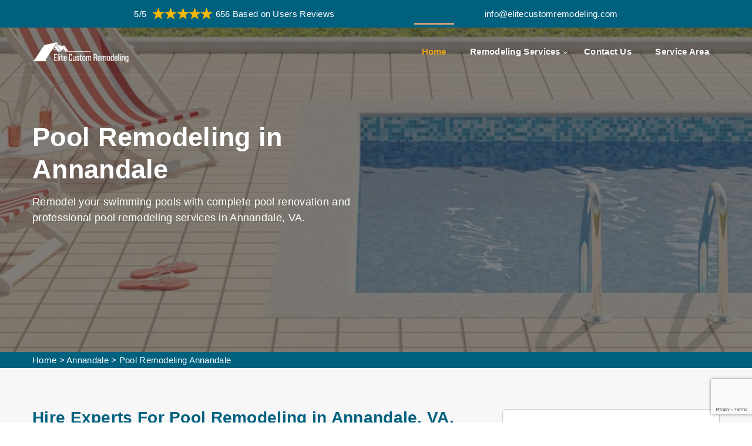

--- FILE ---
content_type: text/html
request_url: https://www.elitecustomremodeling.com/annandale/pool-remodeling-annandale-va/
body_size: 10292
content:
<!DOCTYPE html>
<html lang="en">


<head>
    <meta name="viewport" content="width=device-width, initial-scale=1.0">
    <meta charset="utf-8">
    <meta http-equiv="X-UA-Compatible" content="IE=edge">
   <title>Pool Remodeling Annandale, VA - Swimming Pool Remodeling</title>
    <meta name="description" content="Contact Pool Remodeling specialists from a pool remodeling company in Annandale, VA. Get the best pool remodeling, commercial pool remodeling, and swimming pool remodeling services in Annandale, VA." />
    <meta name="keywords" content="pool remodeling Annandale, pool remodeling near me Annandale, pool remodeling company Annandale, commercial pool remodeling Annandale, best pool remodeling Annandale, pool remodeling services Annandale, swimming pool remodeling Annandale" />
    <meta name="robots" content="index, follow">
    <meta http-equiv="Content-Type" content="text/html; charset=utf-8">
    <meta name="language" content="English">
    <meta name="revisit-after" content="15 days">
    <meta name="revisit-after" content="7 days">
    <meta property="og:title" content="Pool Remodeling Annandale, VA - Swimming Pool Remodeling" />
    <meta property="og:description" content="Contact Pool Remodeling specialists from a pool remodeling company in Annandale, VA. Get the best pool remodeling, commercial pool remodeling, and swimming pool remodeling services in Annandale, VA." />
    <meta property="og:image" content="/userfiles/images/banner/pool-remodeling.jpg" />
    <link rel="canonical" href="https://www.elitecustomremodeling.com/annandale/pool-remodeling-annandale-va/" />

    <!-- Favicon icon -->
    <link rel="icon" type="image/png" href="/userfiles/images/elite-custom-remodeling-favicon.png">
    <link rel="shortcut icon" href="/userfiles/images/favicon.png" />
    <link rel="stylesheet" href="/assets/css/home.css" media="all">
    
    <script src="/assets/js/jquery.min.js"></script>
    <script src="/assets/js/jquery.event.move.js"></script>
    <script src="/assets/js/jquery.twentytwenty.js"></script>
    <script>
        $(document).ready(function(){
            $(".twentytwenty-container[data-orientation!='vertical']").twentytwenty({default_offset_pct: 0.5});
            $(".twentytwenty-container[data-orientation='vertical']").twentytwenty({default_offset_pct: 0.3, orientation: 'vertical'});
        });
    </script>
    

</head>

<body>

    <!--page start-->
    <div class="page ttm-bgcolor-grey">
        
        <div class="d-md-none d-lg-none">
        <a href="tel:(859) 535-9466" class="mobile-icon">
            <i class="fa fa-phone" aria-hidden="true"></i>
      </a>
    </div>

        <!--header start-->
        <header class="header ttm-header-style-01" id="masthead"><!-- site-header-menu -->
<div class="site-header-menu" id="site-header-menu">
<div class="margi-remo text-center"><a class="phon-nmbr hovr-color" href="tel:(859) 535-9466"><i class="fa fa-phone margn-right" aria-hidden="true"></i>(859) 535-9466</a></div>

<div class="container-fluid ">
<div class="row topbar-bg-color">
<div class="col-lg-8 mx-auto " id="not-show-mobile">
<div class="top-bar-desktop">
<div class="rating-desktop">5/5 <img alt="Top Rated Remodeling Services in Annandale" src="/userfiles/images/five-star.png" />656 Based on Users Reviews</div>

<div class="email-desktop"><a class="email-anchor" href="mailto:info@elitecustomremodeling.com">info@elitecustomremodeling.com</a></div>
</div>
</div>
</div>

<div class="site-header-menu-inner ttm-stickable-header">
<div class="container">
<div class="row">
<div class="col-lg-12"><!--site-navigation -->
<div class="site-navigation d-flex flex-row align-items-center justify-content-between"><!-- site-branding -->
<div class="site-branding "><a class="home-link" href="/" rel="home" title="Inoterior"><img alt="Remodeling Services in Annandale" class="img-fluid" id="logo-img" src="/userfiles/images/elite-custom-remodeling-white.png" style="width: 167px; height: 53px;" /> </a></div>
<!-- site-branding end -->

<div class="d-flex flex-row">
<div class="btn-show-menu-mobile menubar menubar--squeeze"><span class="menubar-box"><span class="menubar-inner"></span> </span></div>
<!-- menu -->

<nav class="main-menu menu-mobile" id="menu">
<ul class="menu">
	<li class="mega-menu-item active"><a href="/">Home</a></li>
	<li class="mega-menu-item"><a class="mega-menu-link" href="#">Remodeling Services</a>
	<ul class="mega-submenu">
		<li><a href="/annandale/bathroom-remodel-annandale-va/">Bathroom Remodel</a></li>
		<li><a href="/annandale/kitchen-remodel-annandale-va/">Kitchen Remodel</a></li>
		<li><a href="/annandale/home-remodeling-annandale-va/">Home Remodeling</a></li>
		<li><a href="/annandale/residential-remodeling-annandale-va/">Residential Remodeling</a></li>
		<li><a href="/annandale/basement-remodeling-annandale-va/">Basement Remodeling</a></li>
		<li><a href="/annandale/pool-remodeling-annandale-va/">Pool Remodeling</a></li>
		<li><a href="/annandale/commercial-remodeling-annandale-va/">Commercial Remodeling</a></li>
	</ul>
	</li>
	<li class="mega-menu-item"><a href="/contact-us/">Contact Us</a></li>
	<li class="mega-menu-item"><a href="/service-area/">Service Area</a></li>
</ul>
</nav>
<!-- menu end -->

<div class="header_extra d-flex flex-row align-items-center justify-content-end">
<div class="header_btn"><a class="ttm-btn ttm-btn-size-md btn-inline ttm-icon-btn-right ttm-btn-color-skincolor" href="tel:(859) 535-9466">(859) 535-9466</a></div>
</div>
</div>
</div>
<!-- site-navigation end--></div>
</div>
</div>
</div>
</div>
<!-- site-header-menu end--></div>
</header>

        <!--header end-->

        <div class="page-content bg-white"><!-- Slider -->
<div class="banner-three" style="background-image:url(/userfiles/images/banner/pool-remodeling.jpg)">
<div class="container">
<div class="banner-inner">
<div class="row align-items-center">
<div class="col-lg-6 col-md-9 col-sm-10">
<div class="banner-content">
<h1>Pool Remodeling in Annandale&nbsp;</h1>

<p>Remodel your swimming pools with complete pool renovation and professional pool remodeling services in Annandale, VA.</p>
</div>
</div>
</div>
</div>
</div>
</div>
</div>
<div class="brd">
<div class="container">
<div class="row">
<div class="col-sm-12"><a href="/" class="bredcrumb-color">Home</a><span class="bredcrumb-color"> &gt; </span><a class="bredcrumb-color" href="/annandale/remodeling-services-annandale-va/">Annandale</a><span class="bredcrumb-color"> &gt; </span><a class="bredcrumb-color" href="/annandale/pool-remodeling-annandale-va/">Pool Remodeling Annandale </a></div>
</div>
</div>
</div>


<section class="main-content-wrap">
<div class="container">
<div class="row">
<div class="col-md-4"><div class="sidebar-wrapper"><!--Start single sidebar-->
<div class="single-sidebar wow fadeInUp animated" data-wow-delay="0.1s" data-wow-duration="1200ms">
<div class="title">
<h3>Quote For Pool Remodeling in Annandale</h3>
</div>

<div class="sidebar-content">
<div class="expMessage">&nbsp;</div>

<form id="contactUs" method="post">
<div class="form-group"><input class="form-control required" id="name" name="formInput[name]" placeholder="Name *" type="text" /></div>

<div class="form-group"><input class="form-control required" id="mobile" name="formInput[phone]" placeholder="Phone *" type="text" /></div>

<div class="form-group"><input class="form-control required" id="email" name="formInput[email]" placeholder="Email *" type="email" /></div>

<div class="form-group"><textarea class="form-control" cols="30" id="" name="formInput[message]" placeholder="Messsage" rows="3"></textarea></div>
<!-- Captcha Start -->

<div class="g-recaptcha" data-callback="setResponse" data-sitekey="6LcdydAiAAAAAMDCaGCB4BYeJ4Drfo-tel0PuRZ8" data-size="invisible">&nbsp;</div>
<input id="captcha-response" name="captcha-response" type="hidden" /> <!-- END Captcha Start -->
<div class="text-center"><button class="btn btn-primary style3" type="submit">Submit Now</button></div>
<input name="action" type="hidden" value="submitform" />&nbsp;</form>
</div>
</div>

<div class="single-sidebar wow fadeInUp animated" data-wow-delay="0.1s" data-wow-duration="1200ms">
<div class="title">
<h3>Annandale Map</h3>
</div>

<div class="sidebar-search-box"><iframe frameborder="0" height="450" marginheight="0" marginwidth="0" scrolling="no" src="https://maps.google.com/maps?width=100%&amp;height=600&amp;hl=en&amp;q=Annandale%20Virginia&amp;ie=UTF8&amp;t=&amp;z=14&amp;iwloc=B&amp;output=embed" width="100%">km radius map</iframe></div>
</div>
<!--End single sidebar-->

<div class="single-sidebar wow fadeInUp animated" data-wow-delay="0.1s" data-wow-duration="1200ms">
<div class="title">
<h3>Annandale Information</h3>
</div>

<div class="sidebar-search-box"><div class="wikibox"><h3>Annandale</h3><p>Annandale () is a census-designated place (CDP) in Fairfax County, Virginia.  The population of the CDP was 43,363 as of the 2020 United States census.  It is home to the oldest and largest branch of the Northern Virginia Community College system, and to one of the D.</p><img src="https://upload.wikimedia.org/wikipedia/commons/thumb/f/f4/Annandale_-_Virginia_-_2015.jpg/500px-Annandale_-_Virginia_-_2015.jpg" alt="Annandale" loading="lazy" /></div></div>
</div>

</div>
</div>

<div class="col-md-8">
<div class="main-content maerk">
<h2>Hire Experts For Pool Remodeling in Annandale, VA. Choose The Most Trusted Pool Remodeling Company For Swimming Pool Remodeling, Commercial Pool Remodeling, And The Best Pool Remodeling in Annandale, VA.</h2>

<p>Annandale Elite Custom Remodeling pool remodeling experts can help you with different types of pool remodeling- diving boards, spas, pool decks, and more.&nbsp;Annandale Elite Custom Remodeling provides different types of pool remodeling including swimming pool remodeling, <strong>Pool Remodeling Services,</strong> and pool remodeling services. When you work with Annandale Elite Custom Remodeling choose the one that is the best fit for your project and start by getting to know you and your pool type. Experts will develop a plan that will make your pool dreams a reality. Whether you want to add features like a <strong>Waterfall Pool Remodeling</strong> or a new pool deck, or just update the pool's surface, Annandale Elite Custom Remodeling can help. Annandale Elite Custom Remodeling will work with you every step of the way to make sure you are happy with the final result.</p>

<p><img src="https://www.elitecustomremodeling.com/imggen/pool-remodeling-annandale-va.webp" alt=" Pool Remodeling Annandale - VA" loading="lazy"></p>

<h3>Pool Remodeling Near Me in Annandale, VA</h3>

<p>Annandale Elite Custom Remodeling is there to help The team of experienced pool remodelers at Annandale Elite Custom Remodeling can transform your old pool into a beautiful new one. Annandale Elite Custom Remodeling pool remodeling near you&nbsp;in Annandale, VA can also add features and <strong>Pool Remodeling Amenities</strong> to make your pool more enjoyable. Annandale Elite Custom Remodeling&nbsp;also offer pool maintenance and <strong>Pool Repair Services</strong> by the most skilled professionals. Whether you want to update the look of your pool or add features like a water feature or pool deck, Annandale Elite Custom Remodeling can help.&nbsp;</p>

<h3>Swimming Pool Remodeling in Annandale, VA</h3>

<p>Annandale Elite Custom Remodeling specializes in swimming pool remodeling and can help you transform your old pool into something new and exciting. Whether you want to add some new features to your pool or completely change its look, Annandale Elite Custom Remodeling can help. Annandale Elite Custom Remodeling has a team of experienced and <strong>Creative Pool Remodeling</strong> professionals who will work with you to create the perfect pool for your Annandale, VA home. If you are not sure what you want, Annandale Elite Custom Remodeling can provide you with some ideas and options to choose from. Annandale Elite Custom Remodeling will help you find the right <strong>Swimming Pool Remodeling Service</strong> that fits your needs and budget. Don't wait any longer, contact Annandale Elite Custom Remodeling today and let us help you transform your swimming pool.</p>

<p><img alt="Swimming Pool Remodeling in Annandale, VA" src="/userfiles/images/inner/pool-remodeling.jpg" /></p>

<h2>Pool Remodeling Company in Annandale, VA</h2>

<p>Many pool owners decide to remodel their pools at some point. There are many reasons to remodel your pool. If you want to update the look of your pool or make it more functional, or maybe you need to <strong>Repair Damaged Pool</strong> from wear and tear or a storm, or maybe you just want to add some new features to your pool. Whatever your reasons for considering <strong>Modern Pool Remodeling</strong> are, you should rely on Annandale Elite Custom Remodeling only. Annandale Elite Custom Remodeling have experience and knowledge about the latest pool trends and technologies. When you are ready to start a pool remodeling project, contact us at Annandale Elite Custom Remodeling.</p>

<h3>Commercial Pool Remodeling in Annandale, VA</h3>

<p>Looking to update your commercial pool area in Annandale, VA. The team at Annandale Elite Custom Remodeling can help you with all your pool remodeling needs. Annandale Elite Custom Remodeling specializes in <strong>Commercial Swimming Pool Remodeling</strong> and has a wide range of experience working with all different types of pools. Annandale Elite Custom Remodeling can help you update your pool area to make it more functional and visually appealing. With Annandale Elite Custom Remodeling, you can rest assured knowing that you will be working with a team of experienced <a href="/annandale/commercial-remodeling-annandale-va/"><strong>Commercial Remodeling</strong></a>&nbsp;companies who are dedicated to providing the best possible service. Professionals will work closely with you to ensure that your commercial pool remodeling project is completed to your satisfaction. Contact Annandale Elite Custom Remodeling today to learn more about commercial pool remodeling services.</p>

<h2>Best Pool Remodeling in Annandale, VA</h2>

<p>Whenever you are looking for the best pool remodeling in Annandale, VA, Annandale Elite Custom Remodeling is the best service provider. Annandale Elite Custom Remodeling specializes in transforming your pool into a beautiful oasis that you and your family can enjoy for years to come. No matter what your vision is for your pool, Annandale Elite Custom Remodeling can make it a reality. Whether you want to add a <strong>Waterfall Pool Remodeling</strong>, build a custom deck, or install new lighting, Annandale Elite Custom Remodeling can do it all. Annandale Elite Custom Remodeling also offers a wide range of <strong>Best Pool Remodeling Finishes</strong> to choose from, so you can get exactly the look you want. If you are not sure what you want, the Annandale Elite Custom Remodeling design team can work with you to create a one-of-a-kind pool that meets all of your needs. Contractors will take into account your budget, the size of your yard, and your style for a pool that is perfect for you.</p>

<p><img alt="Best Pool Remodeling in Annandale, VA" src="/userfiles/images/inner/pool-remodeling-company.jpg" /></p>

<h3>Pool Remodeling Services in Annandale, VA</h3>

<p>Annandale Elite Custom Remodeling pool remodeling service can help you transform your pool into the oasis of your dreams. No matter what kind of pool you have, Annandale Elite Custom Remodeling can help you redesign it to meet your needs and taste. Annandale Elite Custom Remodeling can add features like waterfalls, fountains, and <strong>Slides Pool Remodeling</strong>, or Annandale Elite Custom Remodeling can simply update the pool's surface and equipment. If you are not sure what you want, Annandale Elite Custom Remodeling <strong>Pool Remodeling Designers</strong> can work with you to create a custom pool design that fits your home and lifestyle. Experts will take into account your budget, pool size, and other factors to create a pool that's perfect for you.</p>
</div>





<div class="main-part main-part-acccordian">
    <div class="title md-mb-15">
        <h2 class="text-part">Frequently Asked Questions About Pool Remodeling</h2>
    </div>

    <div class="faq-content">
        <div class="accordion" id="accordion">
            <div class="card">
                <div class="card-header" class="card-link" data-toggle="collapse" href="#collapseOne"><a
                        class="card-link" data-toggle="collapse" href="#collapseOne">What pool remodeling services do you offer? </a></div>

                <div class="collapse show" data-parent="#accordion" id="collapseOne">
                    <div class="card-body">- pool plastering
- pool tiling
- pool decking
- pool coping
- pool resurfacing</div>
                </div>
            </div>

            <div class="card">
                <div class="card-header" aria-expanded="false" class="card-link collapsed" data-toggle="collapse"
                    href="#collapseTwo"><a aria-expanded="false" class="card-link collapsed" data-toggle="collapse"
                        href="#collapseTwo">How often should I have my pool remodeled? </a></div>

                <div class="collapse" data-parent="#accordion" id="collapseTwo" style="">
                    <div class="card-body">It depends on how often you use your pool and what type of pool finish you have. pool plastering can last 10-15 years, pool tiling 5-10 years, and pool decking 2-5 years. </div>
                </div>
            </div>

            <div class="card">
                <div class="card-header" aria-expanded="false" class="card-link collapsed" data-toggle="collapse"
                    href="#collapseThree"><a aria-expanded="false" class="card-link collapsed" data-toggle="collapse"
                        href="#collapseThree">How much does pool remodeling cost? </a>
                </div>

                <div class="collapse" data-parent="#accordion" id="collapseThree" style="">
                    <div class="card-body">The cost of pool remodeling varies depending on the size of your pool and the type of service you choose. </div>
                </div>
            </div>

            <div class="card">
                <div class="card-header" aria-expanded="false" class="card-link collapsed" data-toggle="collapse"
                    href="#collapsefour"><a aria-expanded="false" class="card-link collapsed" data-toggle="collapse"
                        href="#collapsefour"> How long does pool remodeling take?</a></div>

                <div class="collapse" data-parent="#accordion" id="collapsefour" style="">
                    <div class="card-body">The length of time for pool remodeling depends on the size of your pool and the type of service you choose. 


                    </div>
                </div>
            </div>
            <div class="card">
                <div class="card-header" aria-expanded="false" class="card-link collapsed" data-toggle="collapse"
                    href="#collapsefive"><a aria-expanded="false" class="card-link collapsed" data-toggle="collapse"
                        href="#collapsefive">Do you offer financing for pool remodeling?  </a></div>

                <div class="collapse" data-parent="#accordion" id="collapsefive" style="">
                    <div class="card-body">Yes, we offer financing for pool remodeling services. 


                    </div>
                </div>
            </div>



        </div>
    </div>
</div>












</div>
</div>
</div>
</section>
<!--bottom_zero_padding-section-->
<section class="ttm-row bottom_zero_padding-section clearfix">
<div class="container"><!--row-->
<div class="row">
<div class="col-lg-8 col-md-10 col-sm-12 m-auto"><!--section-title-->
<div class="section-title title-style-center_text">
<div class="title-header">
<h4 class="title">Praise From Our Happy Clients About Our Pool Remodeling&nbsp;in Annandale</h4>
</div>
</div>
<!--section-title end--></div>
</div>
<!--row end--><!--row-->

<div class="row slick_slider" data-slick="{&quot;slidesToShow&quot;: 3, &quot;slidesToScroll&quot;: 1, &quot;arrows&quot;:false, &quot;autoplay&quot;:false, &quot;infinite&quot;:true, &quot;responsive&quot;: [{&quot;breakpoint&quot;:992,&quot;settings&quot;:{&quot;slidesToShow&quot;: 2}}, {&quot;breakpoint&quot;:540,&quot;settings&quot;:{&quot;slidesToShow&quot;: 1}}]}">
<div class="col-lg-6"><!--testimonials-->
<div class="testimonials style1">
<div class="testimonials-inner-item">
<div class="testimonial-content">
<div class="ttm-ratting-star"><i class="fa fa-star"></i><i class="fa fa-star"></i><i
                                    class="fa fa-star"></i><i class="fa fa-star"></i><i class="fa fa-star-o"></i></div>

<blockquote>“Working with Annandale Elite Custom Remodeling in Annandale, VA was like no other experience I’ve ever had and they nicely remodeled my very old house. They’re so professional and stayed in close communication with me. I will NEVER hire any other contractor again!”</blockquote>

<div class="testimonial-avatar">
<div class="testimonial-caption">
<h3>Shawn Eldridge</h3>
</div>
</div>
</div>
</div>
</div>
<!--testimonials end--></div>

<div class="col-lg-6"><!--testimonials-->
<div class="testimonials style1">
<div class="testimonials-inner-item">
<div class="testimonial-content">
<div class="ttm-ratting-star"><i class="fa fa-star"></i><i class="fa fa-star"></i><i
                                    class="fa fa-star"></i><i class="fa fa-star"></i><i class="fa fa-star-o"></i></div>

<blockquote>“I’m so pleased to hire Annandale Elite Custom Remodeling's contractors for bathroom remodeling in Annandale, VA. I couldn’t be happier with how it turned out. They totally got my “vision” from the very first conversation and they did quality work. Highly recommend them!”</blockquote>

<div class="testimonial-avatar">
<div class="testimonial-caption">
<h3>Vanessa Kilmer</h3>
</div>
</div>
</div>
</div>
</div>
<!--testimonials end--></div>

<div class="col-lg-6"><!--testimonials-->
<div class="testimonials style1">
<div class="testimonials-inner-item">
<div class="testimonial-content">
<div class="ttm-ratting-star"><i class="fa fa-star"></i><i class="fa fa-star"></i><i
                                    class="fa fa-star"></i><i class="fa fa-star"></i><i class="fa fa-star-o"></i></div>

<blockquote>“Very happy with the right decision of choosing Annandale Elite Custom Remodeling in Annandale, VA to remodel my home kitchen. They used original fixtures and quality material for kitchen remodeling and I had no idea that the remodeling project would be so perfect.”</blockquote>

<div class="testimonial-avatar">
<div class="testimonial-caption">
<h3>John Rodrigues</h3>
</div>
</div>
</div>
</div>
</div>
<!--testimonials end--></div>

<div class="col-lg-6"><!--testimonials-->
<div class="testimonials style1">
<div class="testimonials-inner-item">
<div class="testimonial-content">
<div class="ttm-ratting-star"><i class="fa fa-star"></i><i class="fa fa-star"></i><i
                                    class="fa fa-star"></i><i class="fa fa-star"></i><i class="fa fa-star-o"></i></div>

<blockquote>“ I was satisfied with the level of remodeling service provided by Annandale Elite Custom Remodeling in Annandale, VA. Any time I needed an answer, their remodeling team was there. They were very professional, skilled and courteous, and the end result is really beautiful.”</blockquote>

<div class="testimonial-avatar">
<div class="testimonial-caption">
<h3>Anita Martinez</h3>
</div>
</div>
</div>
</div>
</div>
<!--testimonials end--></div>
</div>
<!--row end--></div>
</section>
<!--bottom_zero_padding-section end--> <section class="padding-50px-tb btm-cities">
<div class="container">
<div class="row">
<div class="col-sm-12">
<div class="text-center">
<h4>Areas We Serve For Pool Remodeling in Virginia</h4>
</div>
<ul class="ul3"><li ><a href="/alberta/pool-remodeling-alberta-va/">Alberta</a></li><li ><a href="/alexandria/pool-remodeling-alexandria-va/">Alexandria</a></li><li ><a href="/allisonia/pool-remodeling-allisonia-va/">Allisonia</a></li><li ><a href="/annandale/pool-remodeling-annandale-va/">Annandale</a></li><li ><a href="/arlington/pool-remodeling-arlington-va/">Arlington</a></li><li ><a href="/ashburn/pool-remodeling-ashburn-va/">Ashburn</a></li><li ><a href="/augusta-springs/pool-remodeling-augusta-springs-va/">Augusta Springs</a></li><li ><a href="/baskerville/pool-remodeling-baskerville-va/">Baskerville</a></li><li ><a href="/bayside/pool-remodeling-bayside-va/">Bayside</a></li><li ><a href="/belspring/pool-remodeling-belspring-va/">Belspring</a></li><li ><a href="/big-island/pool-remodeling-big-island-va/">Big Island</a></li><li ><a href="/blacksburg/pool-remodeling-blacksburg-va/">Blacksburg</a></li><li ><a href="/bobtown/pool-remodeling-bobtown-va/">Bobtown</a></li><li ><a href="/boones-mill/pool-remodeling-boones-mill-va/">Boones Mill</a></li><li ><a href="/branchville/pool-remodeling-branchville-va/">Branchville</a></li><li ><a href="/brodnax/pool-remodeling-brodnax-va/">Brodnax</a></li><li ><a href="/buckingham-courthouse/pool-remodeling-buckingham-courthouse-va/">Buckingham Courthouse</a></li><li ><a href="/burke/pool-remodeling-burke-va/">Burke</a></li><li ><a href="/callaghan/pool-remodeling-callaghan-va/">Callaghan</a></li><li ><a href="/calverton/pool-remodeling-calverton-va/">Calverton</a></li><li ><a href="/capron/pool-remodeling-capron-va/">Capron</a></li><li ><a href="/carrsville/pool-remodeling-carrsville-va/">Carrsville</a></li><li ><a href="/catlett/pool-remodeling-catlett-va/">Catlett</a></li><li ><a href="/cats-bridge/pool-remodeling-cats-bridge-va/">Cats Bridge</a></li><li ><a href="/cave-spring/pool-remodeling-cave-spring-va/">Cave Spring</a></li><li ><a href="/centreville/pool-remodeling-centreville-va/">Centreville</a></li><li ><a href="/chantilly/pool-remodeling-chantilly-va/">Chantilly</a></li><li ><a href="/charles-city/pool-remodeling-charles-city-va/">Charles City</a></li><li ><a href="/charlottesville/pool-remodeling-charlottesville-va/">Charlottesville</a></li><li ><a href="/chesapeake/pool-remodeling-chesapeake-va/">Chesapeake</a></li><li ><a href="/churchville/pool-remodeling-churchville-va/">Churchville</a></li><li ><a href="/cleveland/pool-remodeling-cleveland-va/">Cleveland</a></li><li ><a href="/clifton/pool-remodeling-clifton-va/">Clifton</a></li><li ><a href="/clinchco/pool-remodeling-clinchco-va/">Clinchco</a></li><li ><a href="/clinchport/pool-remodeling-clinchport-va/">Clinchport</a></li><li ><a href="/columbia/pool-remodeling-columbia-va/">Columbia</a></li><li ><a href="/dale-city/pool-remodeling-dale-city-va/">Dale City</a></li><li ><a href="/danville/pool-remodeling-danville-va/">Danville</a></li><li ><a href="/deep-creek/pool-remodeling-deep-creek-va/">Deep Creek</a></li><li ><a href="/deerfield/pool-remodeling-deerfield-va/">Deerfield</a></li><li ><a href="/dendron/pool-remodeling-dendron-va/">Dendron</a></li><li ><a href="/duffield/pool-remodeling-duffield-va/">Duffield</a></li><li ><a href="/dungannon/pool-remodeling-dungannon-va/">Dungannon</a></li><li ><a href="/ebony/pool-remodeling-ebony-va/">Ebony</a></li><li ><a href="/ewing/pool-remodeling-ewing-va/">Ewing</a></li><li ><a href="/fair-oaks/pool-remodeling-fair-oaks-va/">Fair Oaks</a></li><li ><a href="/fairview/pool-remodeling-fairview-va/">Fairview</a></li><li ><a href="/fancy-gap/pool-remodeling-fancy-gap-va/">Fancy Gap</a></li><li ><a href="/fredericksburg/pool-remodeling-fredericksburg-va/">Fredericksburg</a></li><li ><a href="/free-union/pool-remodeling-free-union-va/">Free Union</a></li><li ><a href="/gargatha/pool-remodeling-gargatha-va/">Gargatha</a></li><li ><a href="/glen-lyn/pool-remodeling-glen-lyn-va/">Glen Lyn</a></li><li ><a href="/greenbackville/pool-remodeling-greenbackville-va/">Greenbackville</a></li><li ><a href="/greenbush/pool-remodeling-greenbush-va/">Greenbush</a></li><li ><a href="/hallwood/pool-remodeling-hallwood-va/">Hallwood</a></li><li ><a href="/hampton/pool-remodeling-hampton-va/">Hampton</a></li><li ><a href="/hanover/pool-remodeling-hanover-va/">Hanover</a></li><li ><a href="/harborton/pool-remodeling-harborton-va/">Harborton</a></li><li ><a href="/harrisonburg/pool-remodeling-harrisonburg-va/">Harrisonburg</a></li><li ><a href="/heathsville/pool-remodeling-heathsville-va/">Heathsville</a></li><li ><a href="/herndon/pool-remodeling-herndon-va/">Herndon</a></li><li ><a href="/hillsboro/pool-remodeling-hillsboro-va/">Hillsboro</a></li><li ><a href="/hiwassee/pool-remodeling-hiwassee-va/">Hiwassee</a></li><li ><a href="/ivor/pool-remodeling-ivor-va/">Ivor</a></li><li ><a href="/keller/pool-remodeling-keller-va/">Keller</a></li><li ><a href="/king-and-queen-court-house/pool-remodeling-king-and-queen-court-house-va/">King and Queen Court House</a></li><li ><a href="/lake-ridge/pool-remodeling-lake-ridge-va/">Lake Ridge</a></li><li ><a href="/lancaster/pool-remodeling-lancaster-va/">Lancaster</a></li><li ><a href="/lee-mont/pool-remodeling-lee-mont-va/">Lee Mont</a></li><li ><a href="/leesburg/pool-remodeling-leesburg-va/">Leesburg</a></li><li ><a href="/linton-hall/pool-remodeling-linton-hall-va/">Linton Hall</a></li><li ><a href="/low-moor/pool-remodeling-low-moor-va/">Low Moor</a></li><li ><a href="/lunenburg/pool-remodeling-lunenburg-va/">Lunenburg</a></li><li ><a href="/lynchburg/pool-remodeling-lynchburg-va/">Lynchburg</a></li><li ><a href="/madison/pool-remodeling-madison-va/">Madison</a></li><li ><a href="/makemie-park/pool-remodeling-makemie-park-va/">Makemie Park</a></li><li ><a href="/manassas/pool-remodeling-manassas-va/">Manassas</a></li><li ><a href="/mappsburg/pool-remodeling-mappsburg-va/">Mappsburg</a></li><li ><a href="/martinsville/pool-remodeling-martinsville-va/">Martinsville</a></li><li ><a href="/mclean/pool-remodeling-mclean-va/">McLean</a></li><li ><a href="/mechanicsville/pool-remodeling-mechanicsville-va/">Mechanicsville</a></li><li ><a href="/middlebrook/pool-remodeling-middlebrook-va/">Middlebrook</a></li><li ><a href="/midland/pool-remodeling-midland-va/">Midland</a></li><li ><a href="/modest-town/pool-remodeling-modest-town-va/">Modest Town</a></li><li ><a href="/monterey/pool-remodeling-monterey-va/">Monterey</a></li><li ><a href="/nathalie/pool-remodeling-nathalie-va/">Nathalie</a></li><li ><a href="/new-castle/pool-remodeling-new-castle-va/">New Castle</a></li><li ><a href="/new-church/pool-remodeling-new-church-va/">New Church</a></li><li ><a href="/newport-news/pool-remodeling-newport-news-va/">Newport News</a></li><li ><a href="/newsoms/pool-remodeling-newsoms-va/">Newsoms</a></li><li ><a href="/norfolk/pool-remodeling-norfolk-va/">Norfolk</a></li><li ><a href="/nottoway-court-house/pool-remodeling-nottoway-court-house-va/">Nottoway Court House</a></li><li ><a href="/oak-hall/pool-remodeling-oak-hall-va/">Oak Hall</a></li><li ><a href="/oakton/pool-remodeling-oakton-va/">Oakton</a></li><li ><a href="/painter/pool-remodeling-painter-va/">Painter</a></li><li ><a href="/palmyra/pool-remodeling-palmyra-va/">Palmyra</a></li><li ><a href="/pamplin-city/pool-remodeling-pamplin-city-va/">Pamplin City</a></li><li ><a href="/parrott/pool-remodeling-parrott-va/">Parrott</a></li><li ><a href="/petersburg/pool-remodeling-petersburg-va/">Petersburg</a></li><li ><a href="/phenix/pool-remodeling-phenix-va/">Phenix</a></li><li ><a href="/port-royal/pool-remodeling-port-royal-va/">Port Royal</a></li><li ><a href="/portsmouth/pool-remodeling-portsmouth-va/">Portsmouth</a></li><li ><a href="/pungoteague/pool-remodeling-pungoteague-va/">Pungoteague</a></li><li ><a href="/reston/pool-remodeling-reston-va/">Reston</a></li><li ><a href="/richmond/pool-remodeling-richmond-va/">Richmond</a></li><li ><a href="/roanoke/pool-remodeling-roanoke-va/">Roanoke</a></li><li ><a href="/salem/pool-remodeling-salem-va/">Salem</a></li><li ><a href="/sanford/pool-remodeling-sanford-va/">Sanford</a></li><li ><a href="/savage-town/pool-remodeling-savage-town-va/">Savage Town</a></li><li ><a href="/saxis/pool-remodeling-saxis-va/">Saxis</a></li><li ><a href="/schuyler/pool-remodeling-schuyler-va/">Schuyler</a></li><li ><a href="/scotland/pool-remodeling-scotland-va/">Scotland</a></li><li ><a href="/scottsburg/pool-remodeling-scottsburg-va/">Scottsburg</a></li><li ><a href="/short-pump/pool-remodeling-short-pump-va/">Short Pump</a></li><li ><a href="/snowville/pool-remodeling-snowville-va/">Snowville</a></li><li ><a href="/south-riding/pool-remodeling-south-riding-va/">South Riding</a></li><li ><a href="/southampton-meadows/pool-remodeling-southampton-meadows-va/">Southampton Meadows</a></li><li ><a href="/southside-chesconessex/pool-remodeling-southside-chesconessex-va/">Southside Chesconessex</a></li><li ><a href="/sperryville/pool-remodeling-sperryville-va/">Sperryville</a></li><li ><a href="/springfield/pool-remodeling-springfield-va/">Springfield</a></li><li ><a href="/st-charles/pool-remodeling-st-charles-va/">St Charles</a></li><li ><a href="/staunton/pool-remodeling-staunton-va/">Staunton</a></li><li ><a href="/sterling/pool-remodeling-sterling-va/">Sterling</a></li><li ><a href="/stony-creek/pool-remodeling-stony-creek-va/">Stony Creek</a></li><li ><a href="/suffolk/pool-remodeling-suffolk-va/">Suffolk</a></li><li ><a href="/surry/pool-remodeling-surry-va/">Surry</a></li><li ><a href="/temperanceville/pool-remodeling-temperanceville-va/">Temperanceville</a></li><li ><a href="/templeton/pool-remodeling-templeton-va/">Templeton</a></li><li ><a href="/the-plains/pool-remodeling-the-plains-va/">The Plains</a></li><li ><a href="/thynedale/pool-remodeling-thynedale-va/">Thynedale</a></li><li ><a href="/toms-brook/pool-remodeling-toms-brook-va/">Toms Brook</a></li><li ><a href="/troutdale/pool-remodeling-troutdale-va/">Troutdale</a></li><li ><a href="/tuckahoe/pool-remodeling-tuckahoe-va/">Tuckahoe</a></li><li ><a href="/tysons/pool-remodeling-tysons-va/">Tysons</a></li><li ><a href="/union-level/pool-remodeling-union-level-va/">Union Level</a></li><li ><a href="/vansant/pool-remodeling-vansant-va/">Vansant</a></li><li ><a href="/virgilina/pool-remodeling-virgilina-va/">Virgilina</a></li><li ><a href="/virginia-beach/pool-remodeling-virginia-beach-va/">Virginia Beach</a></li><li ><a href="/wachapreague/pool-remodeling-wachapreague-va/">Wachapreague</a></li><li ><a href="/warfield/pool-remodeling-warfield-va/">Warfield</a></li><li ><a href="/washington/pool-remodeling-washington-va/">Washington</a></li><li ><a href="/west-falls-church/pool-remodeling-west-falls-church-va/">West Falls Church</a></li><li ><a href="/whitesville/pool-remodeling-whitesville-va/">Whitesville</a></li><li ><a href="/williamsburg/pool-remodeling-williamsburg-va/">Williamsburg</a></li><li ><a href="/winchester/pool-remodeling-winchester-va/">Winchester</a></li><li ><a href="/woodlawn/pool-remodeling-woodlawn-va/">Woodlawn</a></li><li ><a href="/yogaville/pool-remodeling-yogaville-va/">Yogaville</a></li><li ><a href="/yorktown/pool-remodeling-yorktown-va/">Yorktown</a></li></ul></div>
</div>
</div>
</section>


        <!--footer start-->
        <footer class="footer ttm-bg ttm-bgcolor-darkgrey widget-footer clearfix">
    <div class="ttm-row-wrapper-bg-layer ttm-bg-layer">&nbsp;</div>

    <div class="container">
        <div class="second-footer">
            <div class="row">
                <div class="col-xs-12 col-sm-6 col-md-6 col-lg-4 widget-area">
                    <div class="widget widget_text clearfix">
                        <div class="footer-logo"> <a href="/"><img alt="Remodeling Services in Annandale"
                                    class="img-fluid" id="footer-logo-img" src="/userfiles/images/elite-custom-remodeling-white.png"
                                    style="width: 205px; height: 65px;" /></a></div>

                        <div class="textwidget widget-text">
                            <p>Annandale Elite Custom Remodeling is committed to providing creative and the best remodeling services
                                for over decades in Annandale, VA and has a professional team of
                                remodeling experts to remodel any part of your home or business.</p>
                        </div>
                        <div class="social-icons">
                            <a href="https://www.facebook.com/profile.php?id=100088919386319&mibextid=ZbWKwL"><i
                                    class="fa fa-facebook" aria-hidden="true"></i> </a>

                            <a href="https://www.youtube.com/watch?v=1-YgIewWWF4"><i class="fa fa-youtube-play"
                                    aria-hidden="true"></i></a>


                            <a href="https://www.houzz.com/pro/webuser-723744513/elite-custom-remodeling"><i
                                    class="fa fa-houzz" aria-hidden="true"></i> </a>

                        </div>
                    </div>
                </div>

                <div class="col-xs-12 col-sm-6 col-md-6 col-lg-4 widget-area">
                    <div class="widget widget_nav_menu clearfix">
                        <h3 class="widget-title">Quick Links</h3>

                        <ul class="menu" id="menu-footer-service-link">
                            <li><a
                                    href="/annandale/bathroom-remodel-annandale-va/">Bathroom
                                    Remodel</a></li>
                            <li><a
                                    href="/annandale/kitchen-remodel-annandale-va/">Kitchen
                                    Remodel</a></li>
                            <li><a
                                    href="/annandale/home-remodeling-annandale-va/">Home
                                    Remodeling</a></li>
                            <li><a href="/contact-us/">Contact Us</a></li>
                            <li><a href="/service-area/">Service Area</a></li>
                        </ul>
                    </div>
                </div>

                <div class="col-xs-12 col-sm-6 col-md-12 col-lg-4 widget-area">
                    <div class="widget widget-timing clearfix">
                        <h3 class="widget-title">Keep In Touch</h3>

                        <div class="featured-icon-box icon-align-before-content icon-ver_align-top style1">
                            <div class="featured-icon">
                                <div
                                    class="ttm-icon ttm-icon_element-onlytxt ttm-icon_element-color-skincolor ttm-icon_element-size-xs">
                                    <i class="flaticon flaticon-call-1"></i></div>
                            </div>

                            <div class="featured-content">
                                <div class="featured-title">
                                    <h3>Phone Number</h3>
                                </div>

                                <div class="featured-desc"><a href="tel:(859) 535-9466">(859) 535-9466</a></div>
                            </div>
                        </div>

                        <div class="featured-icon-box icon-align-before-content icon-ver_align-top style1">
                            <div class="featured-icon">
                                <div
                                    class="ttm-icon ttm-icon_element-onlytxt ttm-icon_element-color-skincolor ttm-icon_element-size-xs">
                                    <i class="flaticon flaticon-email"></i></div>
                            </div>

                            <div class="featured-content">
                                <div class="featured-title">
                                    <h3>Email Address</h3>
                                </div>

                                <div class="featured-desc"><a href="mailto:info@elitecustomremodeling.com">Email us</a>
                                </div>
                            </div>
                        </div>

                        <div class="featured-icon-box icon-align-before-content icon-ver_align-top style1">
                            <div class="featured-icon">
                                <div
                                    class="ttm-icon ttm-icon_element-onlytxt ttm-icon_element-color-skincolor ttm-icon_element-size-xs">
                                    <i class="flaticon flaticon-navigation"></i></div>
                            </div>

                            <div class="featured-content">
                                <div class="featured-title">
                                    <h3>Location</h3>
                                </div>

                                <div class="featured-desc">
                                    <address><a href="/service-area/">Annandale, VA</a></address>
                                </div>
                            </div>
                        </div>


                    </div>
                </div>

                <div class="col-md-12">
                    <p class="footer-text-color"><strong>Disclaimer:</strong> Annandale Elite Custom Remodeling is a free service to
                        assist homeowners in connecting with local service providers. All service providers are
                        independent and Annandale Elite Custom Remodeling does not warrant or guarantee any service performed or
                        product offered. It is the responsibility of the homeowner to verify that the hired provider
                        furnishes the necessary license and insurance required for the work being performed. All persons
                        depicted in a photo or video are actors or models and not providers listed on Annandale Elite Custom Remodeling.</p>
                </div>
            </div>
        </div>

        <div class="bottom-footer-text">
            <div class="row copyright">
                <div class="col-lg-12 col-md-12">
                    <p class="mb-0 res-991-pb-15 text-center">©
                        <script>
                            document.write(new Date().getFullYear())
                        </script><a href="/"> &nbsp;Annandale Elite Custom Remodeling</a>. All rights reserved.
                    </p>
                </div>
            </div>
        </div>
    </div>
</footer>
        <!--footer end-->

        <!--back-to-top start-->
        <a id="totop" href="#top">
            <i class="fa fa-angle-up"></i>
        </a>
        <!--back-to-top end-->

    </div><!-- page end -->

    
    
   
<script type="application/ld+json">
    {
      "@context": "https://schema.org",
      "@type": "NewsArticle",
      "headline": "Article headline",
      "image": ["/userfiles/images/banner/pool-remodeling.jpg"],
      "datePublished": "2015-02-05T08:00:00+08:00",
      "dateModified": "2015-02-05T09:20:00+08:00",
      "author": [
        {
          "@type": "Person",
          "name": "Jane Doe",
          "url": "https://www.elitecustomremodeling.com/"
        }
      ]
    }
  </script>

<script type="application/ld+json">
    {
      "@context": "https://schema.org",
      "@type": "BreadcrumbList",
      "itemListElement": [
        {
          "@type": "ListItem",
          "position": 1,
          "item": {
            "@id": "/annandale/pool-remodeling-annandale-va/",
            "name": "Annandale Elite Custom Remodeling"
          }
        }
      ]
    }
  </script>

<script type="application/ld+json">
    {
      "@context": "https://schema.org",
      "@type": "Organization",
      "name": "Annandale Elite Custom Remodeling",
      "legalName": "Annandale Elite Custom Remodeling",
      "alternateName": "Annandale Elite Custom Remodeling",
      "url": "https://www.elitecustomremodeling.com/",
      "logo": "/userfiles/images/elite-custom-remodeling.png",
      "foundingDate": "2001",
      "founders": [
        {
          "@type": "Person",
          "name": "Top"
        }
      ],
      "address": {
        "@type": "PostalAddress",
        "streetAddress": "Virginia",
        "addressLocality": "Virginia",
        "addressRegion": "Virginia",
        "addressCountry": "Virginia"
      },
      "contactPoint": {
        "@type": "ContactPoint",
        "contactType": "customer support",
        "telephone": "(859) 535-9466"
      },
      "sameAs": [
        "https://www.facebook.com/",
        "https://www.youtube.com/"
      ]
    }
  </script>

<script type="application/ld+json">
    {
      "@context": "http://schema.org/",
      "@type": "Product",
      "name": "Pool Remodeling Annandale ",
      "image": "/userfiles/images/banner/pool-remodeling.jpg",
      "description": "Contact Pool Remodeling specialists from a pool remodeling company in Annandale, VA. Get the best pool remodeling, commercial pool remodeling, and swimming pool remodeling services in Annandale, VA.",
      "brand": {
        "@type": "Brand",
        "name": "Annandale Elite Custom Remodeling"
      },
      "sku": "0",
      "gtin8": "0",
      "gtin13": "0",
      "gtin14": "0",
      "mpn": "0",
      "offers": {
        "@type": "AggregateOffer",
        "priceCurrency": "USD",
        "lowPrice": "1",
        "highPrice": "10",
        "offerCount": "7"
      },
      "aggregateRating": {
        "@type": "AggregateRating",
        "ratingValue": "4.9",
        "bestRating": "5",
        "worstRating": "",
        "ratingCount": "656"
      },
  
      "review": {
        "@context": "http://schema.org/",
        "name": "Best Rating",
        "@type": "Review",
        "reviewBody": "Working with Elite Custom Remodelingwas like no other experience I’ve ever had and they nicely remodeled my very old house. They’re so professional and stayed in close communication with me. I will NEVER hire any other contractor again!",
        "author": {
          "@type": "Person",
          "name": "John Parker"
        }
      }
    }
  </script>

<script type="application/ld+json">
    {
      "@context": "http://schema.org/",
      "@type": "Review",
      "author": {
        "@type": "Person",
        "name": "John Parker"
      },
      "reviewBody": "Working with Elite Custom Remodelingwas like no other experience I’ve ever had and they nicely remodeled my very old house. They’re so professional and stayed in close communication with me. I will NEVER hire any other contractor again!",
      "itemReviewed": {
        "@type": "LocalBusiness",
        "name": "Annandale Elite Custom Remodeling",
        "priceRange": "$$",
        "telephone": "(859) 535-9466",
        "address": {
          "@type": "PostalAddress",
          "streetAddress": "Virginia",
          "addressLocality": "Virginia",
          "addressRegion": "Virginia",
          "addressCountry": "Virginia"
        },
  
        "image": "/userfiles/images/elite-custom-remodeling.png"
      },
      "reviewRating": {
        "@type": "Rating",
        "ratingValue": 5,
        "worstRating": 1,
        "bestRating": 5,
        "reviewAspect": "Ambiance"
      }
    }
  </script>

<script type="application/ld+json">
    {
      "@context": "http://schema.org",
      "@type": "WebSite",
      "url": "https://www.elitecustomremodeling.com/",
      "potentialAction": {
        "@type": "SearchAction",
        "target": "https://www.elitecustomremodeling.com/search/{search_key}",
        "query-input": "required name=search_key"
      }
    }
  </script>
  


    <!-- Javascript -->

    <script src="/assets/js/jquery-migrate-1.4.1.min.js"></script>
    <script src="/assets/js/tether.min.js"></script>
    <script src="/assets/js/bootstrap.min.js"></script>
    <script src="/assets/js/jquery.easing.js"></script>
    <script src="/assets/js/jquery-waypoints.js"></script>
    <script src="/assets/js/jquery-validate.js"></script>
    <script src="/assets/js/jquery.prettyPhoto.js"></script>
    <script src="/assets/js/slick.min.js"></script>
    <script src="/assets/js/numinate.min.js"></script>
    <script src="/assets/js/imagesloaded.min.js"></script>
    <script src="/assets/js/jquery-isotope.js"></script>
    <script src="/assets/js/circle-progress.min.js"></script>
    <script src="/assets/js/main.js"></script>

    <!-- Revolution Slider -->
    <script src="/assets/revolution/js/slider.js"></script>
    <script src='/assets/revolution/js/revolution.tools.min.js'></script>
    <script src='/assets/revolution/js/rs6.min.js'></script>
    <!-- Javascript end-->
    
	 <script src="/assets/js/jquery.validate.min.js"></script>
      <script src="/assets/js/maskinput.min.js"></script>

	 <script src="https://www.google.com/recaptcha/api.js" async defer></script>  
    <script>
    
    
        
(function ($) {
      "use strict";
         $('#mobile').mask("999-999-9999");
            $("#contactUs").validate({
        submitHandler: function () {
            grecaptcha.execute();
            return false; 
        }
    });
  })(jQuery);
  
    
    function setResponse(response) {
    document.getElementById("captcha-response").value = response;
    var curForm = $("#contactUs");
    console.log('Captcha OK');
    $("<div />").addClass("formOverlay").appendTo(curForm);
    $.ajax({
        url: "/mail.php",
        type: "POST",
        data: curForm.serialize(),
        success: function (resdata) {
            var res = resdata.split("::");
            console.log(res);
            curForm.find("div.formOverlay").remove();
            curForm.prev(".expMessage").html(res[1]);
            if (res[0] == "Success") {
                curForm.remove();
                curForm.prev(".expMessage").html("");
            }
        },
    });
    return !1;
}

    </script>
    



</body>

</html>

--- FILE ---
content_type: text/html; charset=utf-8
request_url: https://www.google.com/recaptcha/api2/anchor?ar=1&k=6LcdydAiAAAAAMDCaGCB4BYeJ4Drfo-tel0PuRZ8&co=aHR0cHM6Ly93d3cuZWxpdGVjdXN0b21yZW1vZGVsaW5nLmNvbTo0NDM.&hl=en&v=PoyoqOPhxBO7pBk68S4YbpHZ&size=invisible&anchor-ms=20000&execute-ms=30000&cb=dgnppk3d4nnc
body_size: 49688
content:
<!DOCTYPE HTML><html dir="ltr" lang="en"><head><meta http-equiv="Content-Type" content="text/html; charset=UTF-8">
<meta http-equiv="X-UA-Compatible" content="IE=edge">
<title>reCAPTCHA</title>
<style type="text/css">
/* cyrillic-ext */
@font-face {
  font-family: 'Roboto';
  font-style: normal;
  font-weight: 400;
  font-stretch: 100%;
  src: url(//fonts.gstatic.com/s/roboto/v48/KFO7CnqEu92Fr1ME7kSn66aGLdTylUAMa3GUBHMdazTgWw.woff2) format('woff2');
  unicode-range: U+0460-052F, U+1C80-1C8A, U+20B4, U+2DE0-2DFF, U+A640-A69F, U+FE2E-FE2F;
}
/* cyrillic */
@font-face {
  font-family: 'Roboto';
  font-style: normal;
  font-weight: 400;
  font-stretch: 100%;
  src: url(//fonts.gstatic.com/s/roboto/v48/KFO7CnqEu92Fr1ME7kSn66aGLdTylUAMa3iUBHMdazTgWw.woff2) format('woff2');
  unicode-range: U+0301, U+0400-045F, U+0490-0491, U+04B0-04B1, U+2116;
}
/* greek-ext */
@font-face {
  font-family: 'Roboto';
  font-style: normal;
  font-weight: 400;
  font-stretch: 100%;
  src: url(//fonts.gstatic.com/s/roboto/v48/KFO7CnqEu92Fr1ME7kSn66aGLdTylUAMa3CUBHMdazTgWw.woff2) format('woff2');
  unicode-range: U+1F00-1FFF;
}
/* greek */
@font-face {
  font-family: 'Roboto';
  font-style: normal;
  font-weight: 400;
  font-stretch: 100%;
  src: url(//fonts.gstatic.com/s/roboto/v48/KFO7CnqEu92Fr1ME7kSn66aGLdTylUAMa3-UBHMdazTgWw.woff2) format('woff2');
  unicode-range: U+0370-0377, U+037A-037F, U+0384-038A, U+038C, U+038E-03A1, U+03A3-03FF;
}
/* math */
@font-face {
  font-family: 'Roboto';
  font-style: normal;
  font-weight: 400;
  font-stretch: 100%;
  src: url(//fonts.gstatic.com/s/roboto/v48/KFO7CnqEu92Fr1ME7kSn66aGLdTylUAMawCUBHMdazTgWw.woff2) format('woff2');
  unicode-range: U+0302-0303, U+0305, U+0307-0308, U+0310, U+0312, U+0315, U+031A, U+0326-0327, U+032C, U+032F-0330, U+0332-0333, U+0338, U+033A, U+0346, U+034D, U+0391-03A1, U+03A3-03A9, U+03B1-03C9, U+03D1, U+03D5-03D6, U+03F0-03F1, U+03F4-03F5, U+2016-2017, U+2034-2038, U+203C, U+2040, U+2043, U+2047, U+2050, U+2057, U+205F, U+2070-2071, U+2074-208E, U+2090-209C, U+20D0-20DC, U+20E1, U+20E5-20EF, U+2100-2112, U+2114-2115, U+2117-2121, U+2123-214F, U+2190, U+2192, U+2194-21AE, U+21B0-21E5, U+21F1-21F2, U+21F4-2211, U+2213-2214, U+2216-22FF, U+2308-230B, U+2310, U+2319, U+231C-2321, U+2336-237A, U+237C, U+2395, U+239B-23B7, U+23D0, U+23DC-23E1, U+2474-2475, U+25AF, U+25B3, U+25B7, U+25BD, U+25C1, U+25CA, U+25CC, U+25FB, U+266D-266F, U+27C0-27FF, U+2900-2AFF, U+2B0E-2B11, U+2B30-2B4C, U+2BFE, U+3030, U+FF5B, U+FF5D, U+1D400-1D7FF, U+1EE00-1EEFF;
}
/* symbols */
@font-face {
  font-family: 'Roboto';
  font-style: normal;
  font-weight: 400;
  font-stretch: 100%;
  src: url(//fonts.gstatic.com/s/roboto/v48/KFO7CnqEu92Fr1ME7kSn66aGLdTylUAMaxKUBHMdazTgWw.woff2) format('woff2');
  unicode-range: U+0001-000C, U+000E-001F, U+007F-009F, U+20DD-20E0, U+20E2-20E4, U+2150-218F, U+2190, U+2192, U+2194-2199, U+21AF, U+21E6-21F0, U+21F3, U+2218-2219, U+2299, U+22C4-22C6, U+2300-243F, U+2440-244A, U+2460-24FF, U+25A0-27BF, U+2800-28FF, U+2921-2922, U+2981, U+29BF, U+29EB, U+2B00-2BFF, U+4DC0-4DFF, U+FFF9-FFFB, U+10140-1018E, U+10190-1019C, U+101A0, U+101D0-101FD, U+102E0-102FB, U+10E60-10E7E, U+1D2C0-1D2D3, U+1D2E0-1D37F, U+1F000-1F0FF, U+1F100-1F1AD, U+1F1E6-1F1FF, U+1F30D-1F30F, U+1F315, U+1F31C, U+1F31E, U+1F320-1F32C, U+1F336, U+1F378, U+1F37D, U+1F382, U+1F393-1F39F, U+1F3A7-1F3A8, U+1F3AC-1F3AF, U+1F3C2, U+1F3C4-1F3C6, U+1F3CA-1F3CE, U+1F3D4-1F3E0, U+1F3ED, U+1F3F1-1F3F3, U+1F3F5-1F3F7, U+1F408, U+1F415, U+1F41F, U+1F426, U+1F43F, U+1F441-1F442, U+1F444, U+1F446-1F449, U+1F44C-1F44E, U+1F453, U+1F46A, U+1F47D, U+1F4A3, U+1F4B0, U+1F4B3, U+1F4B9, U+1F4BB, U+1F4BF, U+1F4C8-1F4CB, U+1F4D6, U+1F4DA, U+1F4DF, U+1F4E3-1F4E6, U+1F4EA-1F4ED, U+1F4F7, U+1F4F9-1F4FB, U+1F4FD-1F4FE, U+1F503, U+1F507-1F50B, U+1F50D, U+1F512-1F513, U+1F53E-1F54A, U+1F54F-1F5FA, U+1F610, U+1F650-1F67F, U+1F687, U+1F68D, U+1F691, U+1F694, U+1F698, U+1F6AD, U+1F6B2, U+1F6B9-1F6BA, U+1F6BC, U+1F6C6-1F6CF, U+1F6D3-1F6D7, U+1F6E0-1F6EA, U+1F6F0-1F6F3, U+1F6F7-1F6FC, U+1F700-1F7FF, U+1F800-1F80B, U+1F810-1F847, U+1F850-1F859, U+1F860-1F887, U+1F890-1F8AD, U+1F8B0-1F8BB, U+1F8C0-1F8C1, U+1F900-1F90B, U+1F93B, U+1F946, U+1F984, U+1F996, U+1F9E9, U+1FA00-1FA6F, U+1FA70-1FA7C, U+1FA80-1FA89, U+1FA8F-1FAC6, U+1FACE-1FADC, U+1FADF-1FAE9, U+1FAF0-1FAF8, U+1FB00-1FBFF;
}
/* vietnamese */
@font-face {
  font-family: 'Roboto';
  font-style: normal;
  font-weight: 400;
  font-stretch: 100%;
  src: url(//fonts.gstatic.com/s/roboto/v48/KFO7CnqEu92Fr1ME7kSn66aGLdTylUAMa3OUBHMdazTgWw.woff2) format('woff2');
  unicode-range: U+0102-0103, U+0110-0111, U+0128-0129, U+0168-0169, U+01A0-01A1, U+01AF-01B0, U+0300-0301, U+0303-0304, U+0308-0309, U+0323, U+0329, U+1EA0-1EF9, U+20AB;
}
/* latin-ext */
@font-face {
  font-family: 'Roboto';
  font-style: normal;
  font-weight: 400;
  font-stretch: 100%;
  src: url(//fonts.gstatic.com/s/roboto/v48/KFO7CnqEu92Fr1ME7kSn66aGLdTylUAMa3KUBHMdazTgWw.woff2) format('woff2');
  unicode-range: U+0100-02BA, U+02BD-02C5, U+02C7-02CC, U+02CE-02D7, U+02DD-02FF, U+0304, U+0308, U+0329, U+1D00-1DBF, U+1E00-1E9F, U+1EF2-1EFF, U+2020, U+20A0-20AB, U+20AD-20C0, U+2113, U+2C60-2C7F, U+A720-A7FF;
}
/* latin */
@font-face {
  font-family: 'Roboto';
  font-style: normal;
  font-weight: 400;
  font-stretch: 100%;
  src: url(//fonts.gstatic.com/s/roboto/v48/KFO7CnqEu92Fr1ME7kSn66aGLdTylUAMa3yUBHMdazQ.woff2) format('woff2');
  unicode-range: U+0000-00FF, U+0131, U+0152-0153, U+02BB-02BC, U+02C6, U+02DA, U+02DC, U+0304, U+0308, U+0329, U+2000-206F, U+20AC, U+2122, U+2191, U+2193, U+2212, U+2215, U+FEFF, U+FFFD;
}
/* cyrillic-ext */
@font-face {
  font-family: 'Roboto';
  font-style: normal;
  font-weight: 500;
  font-stretch: 100%;
  src: url(//fonts.gstatic.com/s/roboto/v48/KFO7CnqEu92Fr1ME7kSn66aGLdTylUAMa3GUBHMdazTgWw.woff2) format('woff2');
  unicode-range: U+0460-052F, U+1C80-1C8A, U+20B4, U+2DE0-2DFF, U+A640-A69F, U+FE2E-FE2F;
}
/* cyrillic */
@font-face {
  font-family: 'Roboto';
  font-style: normal;
  font-weight: 500;
  font-stretch: 100%;
  src: url(//fonts.gstatic.com/s/roboto/v48/KFO7CnqEu92Fr1ME7kSn66aGLdTylUAMa3iUBHMdazTgWw.woff2) format('woff2');
  unicode-range: U+0301, U+0400-045F, U+0490-0491, U+04B0-04B1, U+2116;
}
/* greek-ext */
@font-face {
  font-family: 'Roboto';
  font-style: normal;
  font-weight: 500;
  font-stretch: 100%;
  src: url(//fonts.gstatic.com/s/roboto/v48/KFO7CnqEu92Fr1ME7kSn66aGLdTylUAMa3CUBHMdazTgWw.woff2) format('woff2');
  unicode-range: U+1F00-1FFF;
}
/* greek */
@font-face {
  font-family: 'Roboto';
  font-style: normal;
  font-weight: 500;
  font-stretch: 100%;
  src: url(//fonts.gstatic.com/s/roboto/v48/KFO7CnqEu92Fr1ME7kSn66aGLdTylUAMa3-UBHMdazTgWw.woff2) format('woff2');
  unicode-range: U+0370-0377, U+037A-037F, U+0384-038A, U+038C, U+038E-03A1, U+03A3-03FF;
}
/* math */
@font-face {
  font-family: 'Roboto';
  font-style: normal;
  font-weight: 500;
  font-stretch: 100%;
  src: url(//fonts.gstatic.com/s/roboto/v48/KFO7CnqEu92Fr1ME7kSn66aGLdTylUAMawCUBHMdazTgWw.woff2) format('woff2');
  unicode-range: U+0302-0303, U+0305, U+0307-0308, U+0310, U+0312, U+0315, U+031A, U+0326-0327, U+032C, U+032F-0330, U+0332-0333, U+0338, U+033A, U+0346, U+034D, U+0391-03A1, U+03A3-03A9, U+03B1-03C9, U+03D1, U+03D5-03D6, U+03F0-03F1, U+03F4-03F5, U+2016-2017, U+2034-2038, U+203C, U+2040, U+2043, U+2047, U+2050, U+2057, U+205F, U+2070-2071, U+2074-208E, U+2090-209C, U+20D0-20DC, U+20E1, U+20E5-20EF, U+2100-2112, U+2114-2115, U+2117-2121, U+2123-214F, U+2190, U+2192, U+2194-21AE, U+21B0-21E5, U+21F1-21F2, U+21F4-2211, U+2213-2214, U+2216-22FF, U+2308-230B, U+2310, U+2319, U+231C-2321, U+2336-237A, U+237C, U+2395, U+239B-23B7, U+23D0, U+23DC-23E1, U+2474-2475, U+25AF, U+25B3, U+25B7, U+25BD, U+25C1, U+25CA, U+25CC, U+25FB, U+266D-266F, U+27C0-27FF, U+2900-2AFF, U+2B0E-2B11, U+2B30-2B4C, U+2BFE, U+3030, U+FF5B, U+FF5D, U+1D400-1D7FF, U+1EE00-1EEFF;
}
/* symbols */
@font-face {
  font-family: 'Roboto';
  font-style: normal;
  font-weight: 500;
  font-stretch: 100%;
  src: url(//fonts.gstatic.com/s/roboto/v48/KFO7CnqEu92Fr1ME7kSn66aGLdTylUAMaxKUBHMdazTgWw.woff2) format('woff2');
  unicode-range: U+0001-000C, U+000E-001F, U+007F-009F, U+20DD-20E0, U+20E2-20E4, U+2150-218F, U+2190, U+2192, U+2194-2199, U+21AF, U+21E6-21F0, U+21F3, U+2218-2219, U+2299, U+22C4-22C6, U+2300-243F, U+2440-244A, U+2460-24FF, U+25A0-27BF, U+2800-28FF, U+2921-2922, U+2981, U+29BF, U+29EB, U+2B00-2BFF, U+4DC0-4DFF, U+FFF9-FFFB, U+10140-1018E, U+10190-1019C, U+101A0, U+101D0-101FD, U+102E0-102FB, U+10E60-10E7E, U+1D2C0-1D2D3, U+1D2E0-1D37F, U+1F000-1F0FF, U+1F100-1F1AD, U+1F1E6-1F1FF, U+1F30D-1F30F, U+1F315, U+1F31C, U+1F31E, U+1F320-1F32C, U+1F336, U+1F378, U+1F37D, U+1F382, U+1F393-1F39F, U+1F3A7-1F3A8, U+1F3AC-1F3AF, U+1F3C2, U+1F3C4-1F3C6, U+1F3CA-1F3CE, U+1F3D4-1F3E0, U+1F3ED, U+1F3F1-1F3F3, U+1F3F5-1F3F7, U+1F408, U+1F415, U+1F41F, U+1F426, U+1F43F, U+1F441-1F442, U+1F444, U+1F446-1F449, U+1F44C-1F44E, U+1F453, U+1F46A, U+1F47D, U+1F4A3, U+1F4B0, U+1F4B3, U+1F4B9, U+1F4BB, U+1F4BF, U+1F4C8-1F4CB, U+1F4D6, U+1F4DA, U+1F4DF, U+1F4E3-1F4E6, U+1F4EA-1F4ED, U+1F4F7, U+1F4F9-1F4FB, U+1F4FD-1F4FE, U+1F503, U+1F507-1F50B, U+1F50D, U+1F512-1F513, U+1F53E-1F54A, U+1F54F-1F5FA, U+1F610, U+1F650-1F67F, U+1F687, U+1F68D, U+1F691, U+1F694, U+1F698, U+1F6AD, U+1F6B2, U+1F6B9-1F6BA, U+1F6BC, U+1F6C6-1F6CF, U+1F6D3-1F6D7, U+1F6E0-1F6EA, U+1F6F0-1F6F3, U+1F6F7-1F6FC, U+1F700-1F7FF, U+1F800-1F80B, U+1F810-1F847, U+1F850-1F859, U+1F860-1F887, U+1F890-1F8AD, U+1F8B0-1F8BB, U+1F8C0-1F8C1, U+1F900-1F90B, U+1F93B, U+1F946, U+1F984, U+1F996, U+1F9E9, U+1FA00-1FA6F, U+1FA70-1FA7C, U+1FA80-1FA89, U+1FA8F-1FAC6, U+1FACE-1FADC, U+1FADF-1FAE9, U+1FAF0-1FAF8, U+1FB00-1FBFF;
}
/* vietnamese */
@font-face {
  font-family: 'Roboto';
  font-style: normal;
  font-weight: 500;
  font-stretch: 100%;
  src: url(//fonts.gstatic.com/s/roboto/v48/KFO7CnqEu92Fr1ME7kSn66aGLdTylUAMa3OUBHMdazTgWw.woff2) format('woff2');
  unicode-range: U+0102-0103, U+0110-0111, U+0128-0129, U+0168-0169, U+01A0-01A1, U+01AF-01B0, U+0300-0301, U+0303-0304, U+0308-0309, U+0323, U+0329, U+1EA0-1EF9, U+20AB;
}
/* latin-ext */
@font-face {
  font-family: 'Roboto';
  font-style: normal;
  font-weight: 500;
  font-stretch: 100%;
  src: url(//fonts.gstatic.com/s/roboto/v48/KFO7CnqEu92Fr1ME7kSn66aGLdTylUAMa3KUBHMdazTgWw.woff2) format('woff2');
  unicode-range: U+0100-02BA, U+02BD-02C5, U+02C7-02CC, U+02CE-02D7, U+02DD-02FF, U+0304, U+0308, U+0329, U+1D00-1DBF, U+1E00-1E9F, U+1EF2-1EFF, U+2020, U+20A0-20AB, U+20AD-20C0, U+2113, U+2C60-2C7F, U+A720-A7FF;
}
/* latin */
@font-face {
  font-family: 'Roboto';
  font-style: normal;
  font-weight: 500;
  font-stretch: 100%;
  src: url(//fonts.gstatic.com/s/roboto/v48/KFO7CnqEu92Fr1ME7kSn66aGLdTylUAMa3yUBHMdazQ.woff2) format('woff2');
  unicode-range: U+0000-00FF, U+0131, U+0152-0153, U+02BB-02BC, U+02C6, U+02DA, U+02DC, U+0304, U+0308, U+0329, U+2000-206F, U+20AC, U+2122, U+2191, U+2193, U+2212, U+2215, U+FEFF, U+FFFD;
}
/* cyrillic-ext */
@font-face {
  font-family: 'Roboto';
  font-style: normal;
  font-weight: 900;
  font-stretch: 100%;
  src: url(//fonts.gstatic.com/s/roboto/v48/KFO7CnqEu92Fr1ME7kSn66aGLdTylUAMa3GUBHMdazTgWw.woff2) format('woff2');
  unicode-range: U+0460-052F, U+1C80-1C8A, U+20B4, U+2DE0-2DFF, U+A640-A69F, U+FE2E-FE2F;
}
/* cyrillic */
@font-face {
  font-family: 'Roboto';
  font-style: normal;
  font-weight: 900;
  font-stretch: 100%;
  src: url(//fonts.gstatic.com/s/roboto/v48/KFO7CnqEu92Fr1ME7kSn66aGLdTylUAMa3iUBHMdazTgWw.woff2) format('woff2');
  unicode-range: U+0301, U+0400-045F, U+0490-0491, U+04B0-04B1, U+2116;
}
/* greek-ext */
@font-face {
  font-family: 'Roboto';
  font-style: normal;
  font-weight: 900;
  font-stretch: 100%;
  src: url(//fonts.gstatic.com/s/roboto/v48/KFO7CnqEu92Fr1ME7kSn66aGLdTylUAMa3CUBHMdazTgWw.woff2) format('woff2');
  unicode-range: U+1F00-1FFF;
}
/* greek */
@font-face {
  font-family: 'Roboto';
  font-style: normal;
  font-weight: 900;
  font-stretch: 100%;
  src: url(//fonts.gstatic.com/s/roboto/v48/KFO7CnqEu92Fr1ME7kSn66aGLdTylUAMa3-UBHMdazTgWw.woff2) format('woff2');
  unicode-range: U+0370-0377, U+037A-037F, U+0384-038A, U+038C, U+038E-03A1, U+03A3-03FF;
}
/* math */
@font-face {
  font-family: 'Roboto';
  font-style: normal;
  font-weight: 900;
  font-stretch: 100%;
  src: url(//fonts.gstatic.com/s/roboto/v48/KFO7CnqEu92Fr1ME7kSn66aGLdTylUAMawCUBHMdazTgWw.woff2) format('woff2');
  unicode-range: U+0302-0303, U+0305, U+0307-0308, U+0310, U+0312, U+0315, U+031A, U+0326-0327, U+032C, U+032F-0330, U+0332-0333, U+0338, U+033A, U+0346, U+034D, U+0391-03A1, U+03A3-03A9, U+03B1-03C9, U+03D1, U+03D5-03D6, U+03F0-03F1, U+03F4-03F5, U+2016-2017, U+2034-2038, U+203C, U+2040, U+2043, U+2047, U+2050, U+2057, U+205F, U+2070-2071, U+2074-208E, U+2090-209C, U+20D0-20DC, U+20E1, U+20E5-20EF, U+2100-2112, U+2114-2115, U+2117-2121, U+2123-214F, U+2190, U+2192, U+2194-21AE, U+21B0-21E5, U+21F1-21F2, U+21F4-2211, U+2213-2214, U+2216-22FF, U+2308-230B, U+2310, U+2319, U+231C-2321, U+2336-237A, U+237C, U+2395, U+239B-23B7, U+23D0, U+23DC-23E1, U+2474-2475, U+25AF, U+25B3, U+25B7, U+25BD, U+25C1, U+25CA, U+25CC, U+25FB, U+266D-266F, U+27C0-27FF, U+2900-2AFF, U+2B0E-2B11, U+2B30-2B4C, U+2BFE, U+3030, U+FF5B, U+FF5D, U+1D400-1D7FF, U+1EE00-1EEFF;
}
/* symbols */
@font-face {
  font-family: 'Roboto';
  font-style: normal;
  font-weight: 900;
  font-stretch: 100%;
  src: url(//fonts.gstatic.com/s/roboto/v48/KFO7CnqEu92Fr1ME7kSn66aGLdTylUAMaxKUBHMdazTgWw.woff2) format('woff2');
  unicode-range: U+0001-000C, U+000E-001F, U+007F-009F, U+20DD-20E0, U+20E2-20E4, U+2150-218F, U+2190, U+2192, U+2194-2199, U+21AF, U+21E6-21F0, U+21F3, U+2218-2219, U+2299, U+22C4-22C6, U+2300-243F, U+2440-244A, U+2460-24FF, U+25A0-27BF, U+2800-28FF, U+2921-2922, U+2981, U+29BF, U+29EB, U+2B00-2BFF, U+4DC0-4DFF, U+FFF9-FFFB, U+10140-1018E, U+10190-1019C, U+101A0, U+101D0-101FD, U+102E0-102FB, U+10E60-10E7E, U+1D2C0-1D2D3, U+1D2E0-1D37F, U+1F000-1F0FF, U+1F100-1F1AD, U+1F1E6-1F1FF, U+1F30D-1F30F, U+1F315, U+1F31C, U+1F31E, U+1F320-1F32C, U+1F336, U+1F378, U+1F37D, U+1F382, U+1F393-1F39F, U+1F3A7-1F3A8, U+1F3AC-1F3AF, U+1F3C2, U+1F3C4-1F3C6, U+1F3CA-1F3CE, U+1F3D4-1F3E0, U+1F3ED, U+1F3F1-1F3F3, U+1F3F5-1F3F7, U+1F408, U+1F415, U+1F41F, U+1F426, U+1F43F, U+1F441-1F442, U+1F444, U+1F446-1F449, U+1F44C-1F44E, U+1F453, U+1F46A, U+1F47D, U+1F4A3, U+1F4B0, U+1F4B3, U+1F4B9, U+1F4BB, U+1F4BF, U+1F4C8-1F4CB, U+1F4D6, U+1F4DA, U+1F4DF, U+1F4E3-1F4E6, U+1F4EA-1F4ED, U+1F4F7, U+1F4F9-1F4FB, U+1F4FD-1F4FE, U+1F503, U+1F507-1F50B, U+1F50D, U+1F512-1F513, U+1F53E-1F54A, U+1F54F-1F5FA, U+1F610, U+1F650-1F67F, U+1F687, U+1F68D, U+1F691, U+1F694, U+1F698, U+1F6AD, U+1F6B2, U+1F6B9-1F6BA, U+1F6BC, U+1F6C6-1F6CF, U+1F6D3-1F6D7, U+1F6E0-1F6EA, U+1F6F0-1F6F3, U+1F6F7-1F6FC, U+1F700-1F7FF, U+1F800-1F80B, U+1F810-1F847, U+1F850-1F859, U+1F860-1F887, U+1F890-1F8AD, U+1F8B0-1F8BB, U+1F8C0-1F8C1, U+1F900-1F90B, U+1F93B, U+1F946, U+1F984, U+1F996, U+1F9E9, U+1FA00-1FA6F, U+1FA70-1FA7C, U+1FA80-1FA89, U+1FA8F-1FAC6, U+1FACE-1FADC, U+1FADF-1FAE9, U+1FAF0-1FAF8, U+1FB00-1FBFF;
}
/* vietnamese */
@font-face {
  font-family: 'Roboto';
  font-style: normal;
  font-weight: 900;
  font-stretch: 100%;
  src: url(//fonts.gstatic.com/s/roboto/v48/KFO7CnqEu92Fr1ME7kSn66aGLdTylUAMa3OUBHMdazTgWw.woff2) format('woff2');
  unicode-range: U+0102-0103, U+0110-0111, U+0128-0129, U+0168-0169, U+01A0-01A1, U+01AF-01B0, U+0300-0301, U+0303-0304, U+0308-0309, U+0323, U+0329, U+1EA0-1EF9, U+20AB;
}
/* latin-ext */
@font-face {
  font-family: 'Roboto';
  font-style: normal;
  font-weight: 900;
  font-stretch: 100%;
  src: url(//fonts.gstatic.com/s/roboto/v48/KFO7CnqEu92Fr1ME7kSn66aGLdTylUAMa3KUBHMdazTgWw.woff2) format('woff2');
  unicode-range: U+0100-02BA, U+02BD-02C5, U+02C7-02CC, U+02CE-02D7, U+02DD-02FF, U+0304, U+0308, U+0329, U+1D00-1DBF, U+1E00-1E9F, U+1EF2-1EFF, U+2020, U+20A0-20AB, U+20AD-20C0, U+2113, U+2C60-2C7F, U+A720-A7FF;
}
/* latin */
@font-face {
  font-family: 'Roboto';
  font-style: normal;
  font-weight: 900;
  font-stretch: 100%;
  src: url(//fonts.gstatic.com/s/roboto/v48/KFO7CnqEu92Fr1ME7kSn66aGLdTylUAMa3yUBHMdazQ.woff2) format('woff2');
  unicode-range: U+0000-00FF, U+0131, U+0152-0153, U+02BB-02BC, U+02C6, U+02DA, U+02DC, U+0304, U+0308, U+0329, U+2000-206F, U+20AC, U+2122, U+2191, U+2193, U+2212, U+2215, U+FEFF, U+FFFD;
}

</style>
<link rel="stylesheet" type="text/css" href="https://www.gstatic.com/recaptcha/releases/PoyoqOPhxBO7pBk68S4YbpHZ/styles__ltr.css">
<script nonce="aJo32uwXCC63wTgv3gignw" type="text/javascript">window['__recaptcha_api'] = 'https://www.google.com/recaptcha/api2/';</script>
<script type="text/javascript" src="https://www.gstatic.com/recaptcha/releases/PoyoqOPhxBO7pBk68S4YbpHZ/recaptcha__en.js" nonce="aJo32uwXCC63wTgv3gignw">
      
    </script></head>
<body><div id="rc-anchor-alert" class="rc-anchor-alert"></div>
<input type="hidden" id="recaptcha-token" value="[base64]">
<script type="text/javascript" nonce="aJo32uwXCC63wTgv3gignw">
      recaptcha.anchor.Main.init("[\x22ainput\x22,[\x22bgdata\x22,\x22\x22,\[base64]/[base64]/MjU1Ong/[base64]/[base64]/[base64]/[base64]/[base64]/[base64]/[base64]/[base64]/[base64]/[base64]/[base64]/[base64]/[base64]/[base64]/[base64]\\u003d\x22,\[base64]\\u003d\x22,\x22woYVPzk/w7VAYMO6w4RcwpHCtcKYGVvCtsK0WisUw6ciw61wczPCvMO1IEPDuSQsCDw9aBIYwrRGWjTDkwPDqcKhKwJ3BMK5LMKSwrVIWhbDgH7CkGI/w4gvUHLDk8O/woTDrhHDhcOKccOrw4c9GhxVKh3DmS1CwrfDq8O+GzfDssKlLARaLcOAw7HDm8KIw6/[base64]/Dli7DsxlCw706w6TCmApjw7vCrQBGBlTCvCYyf1XDuD8xw77CucO5KsONwobCjcKBLMK8B8Klw7p1w61MwrbCig/CvBUfwrDCqBdLwr7CizbDjcOLL8Ojak5+BcOqEjkYwo/[base64]/dMOgPsOlecKIIMKNwpTCsSrDkQV8eDzCt8KWdyDDmsOlw6PCqMOFUhTDkMOpfCRmRl/DmkBZwqbCuMKudcOUasOMw73Dpw3CqnBVw57DicKoLBDDmEcqYRjCjUoFJCJHZnbCh2ZuwrQOwok3TxVQwpRSLsK8X8KOM8OawpTCq8Kxwq/Cr0rChD5Mw49Pw7wQEDnClGPCn1MhG8OWw7siU23CjMOdXMKYNsKBesKaCMO3w4vDkXDCoW7DrHFiPsKQeMOJC8O6w5V6AjNrw7piXSJCfcO/[base64]/CpDzDh8K8Yzs+wpHCrkZOw6/CuFRjd3rDhcOtwpo5wr7CpcOowrckwqMxBsOyw7bCsRPCl8O4w7jCq8Kmwo1zw7s6MyHDsDxPwrVNw4RGFgDCtwASDMOTS0Qrfw3Do8KnwoPCpnHDqcOdw5dLGsKtOcKSwrUvw4XDm8KyWsK/w5NDw6Yww65rSnHDmydhwr4rw4ETwqLCsMODcMOUwqnDvgIVw7AXacOUeXjCtjlzw6McCGVxw57CsXJQdcKPU8O/ZcKBNMKNRW7Cj1TDusOAM8K2DyPClF/DqMKdPsO5w5x6ecK/dMKWw7vCn8OIwqYnU8O4wpHDvQ/Ct8ONwpzDusO2EUsvdyrDr27CvwABL8KJByvDiMK2w6tVFhobwr/CgMKrYhLCnHBTw7fCuhxBeMKQf8ODw6hswq5KaCYYwofDpAXCocKaCkw5fhciDmPCjMOJTzbDhmzCvBgnZsOxwojCg8KSDkB9wo0SwqXDtmg8ZkvCoxYGwodWwr17fnk/[base64]/Dth98w6vDnsO9K33CmRvCocO3JcK6ScK/HsOrwobChQESwo0lwpDDrljCncOnPMOIwpzDt8Okw7Qwwrdkw4IFFD/ClMKkG8KrNcO1cFXDr3vDisK9w6HDv3gRwr9iw7nDjMOIwpNSwq7CkMKDXcKGf8KvE8KUZkvDs2VowqDDvW1nRwrCkMOMYE12EsOjEsKAw4FhZ3XDu8KRCcOyWgzDol/CosK4w5rCl0ZxwpUzwrdmw7fDng/[base64]/YsOowrjChcO+w6/DmDPDkBoMKcOcYMOXT8Ovw5PChcOTTkvDjGxPZjLDvMOoAcONL2ZbbcOwHAjDn8O1LcKFwpLCg8OHHsKAw6zDh2TDoSjCsFzDvMOTw5PDtcKIMXI1XH0RRSzDh8KdwqfCgMKhw7vCqMOVGcOqH2hSEi4zwr0nZcOrCh7DscK1wp0pw5/CtnUzwq/[base64]/ZsOmSsKhwoLCm8KLwrDDiktnw5HCsMOWYcKXHcK7WsOxI2DCnDXDrcOXDMOyHD0awr1hwrDCuUvDsHRMGcK3E2bDm1MHwoYCJm7DnA/CoXvCjk3DtsOvwrDDp8OvwovCggjDlnbDhsOrwpFUGsKQw7Eww7XCl0tXwpx4LhrDnQPDqsKnwqQXDELDqg3DoMKDc03Dv1M+HF07wqtYCcKAw6XCu8OEYsOVRDFpJShjwplSw5rCmMO6KnpQRcKQw4s0w6pCZmsQCVHDlcKdRicWdgrDqsKtw5jDlX/DvsO+XDxpGgPDmcO6JRbCk8Odw6LDuV/Dpw8+XsKlwpUow6LDun89wo7DtwtpAcKgw4chw6x5w65bNcOBdMKMLsOrZsKwwqQOw6QPw5APQ8O9H8OnCcO/w7jCvsKGwqbDlBJ9w4jDqWcWA8OlVMKbfsKDd8OwBxYuRMKfw4DDlMK+worCg8OJPnxERMOTRVMBw6PDi8KrwoHDn8KpQ8O1S11GVFUyXXwBdcOQX8OKwqLCjMKiw7sRw5zCjcK+w5N3YcKNTsOFX8KOw44Kw5rDl8OvwqzDkcK/wrkTPRDDuWzCuMKCCFPCvMOmw43DoyPCvHnDmcK4w55iBcOzesOHw7XCuS/DsS5vwrjDocKxEcKuw5zDmMKPw4B0PMOOw4vCusOiL8KzwoRyMcKMVi/Dt8K8w5HCtRwHw5/DvsKdO2DDk1nCoMKSw6tSwpk/b8Kkwo1jIcKtJCbCpMK/[base64]/Do8OQwp4Iw5TDlijDlQbCpsOjAnttL8O8dsK4Hk0Owr5Zw5JWwpQbwq4uwofCkwfCm8KJBsK3wokdw7LCvMK0LcKQw67DjgYtYybDvBnChsK3AsKGEcO1JBFuw4xOwonDqwNfwp/Dnz54TMOXMDTDqMO3AcOoSUJSGMOYw5E8w5Udw5vCgTzDmAJ/[base64]/w6jCrQxPw71pw7IJwqnDq8OlwopwR8O0Jg8gWjnDhDp3w7IHIF82wp/[base64]/Dj8OdwqFxwpofw77DgE7DgEFNX2vCjMOow7fCpsK3D8Ogw5rDukbDp8OxU8KCHiwyw4XCt8OOJFA3a8KfbDUUwpsPwr8hwrwmT8OmNW7Cr8Kbw5A/ZMKMOz9dw5UEwprDvEFHVcKjFXTDq8OeEVLChsKTTjdWw6VCw4ceYsKuwqjCp8OwfMOvfTJYw4/Dk8OAw6hXNsKVwol/w5/DtgUnX8ObVn3DpcOHSCfDpkLCgF7ChsKXwrfCuMKzESfCv8O1ISsqwpUiUANKw7kZZ07CrTrDphQBO8OMWcKhw6LDvU/Dq8O0w73DiV3Cq1PDtELCtcKbw71Cw44aC2cRAsKXw5TCgQ3DvcKPwqfCh3wNLEd7FiLDnkILw7rCtHo9wq16CgfCtsK6w6bChsK8cSbDu1HCtsKjTcOQNX53wqLCs8OUw5/DrmkOK8OMBMOmwqHCm2rCmBvDqkrChjrCkz57CsKYElt5MhszwpcdVsOcw7EXEcKiaEkmX0TDuyvCrcKRBAHClyoROsK0KnTDksOCM1vCscOWV8Okcy0Iw5LDi8OaVTDCksO0XF/DuV4mwrtpwqd3wrwqw5gxw5UDWWjDsCjCv8OlPwsuLRDCgsK+w6s4GV3DrsO7SwLCrS/[base64]/CgyTDk3rCnwZswo8IGwkEMH9VwooURMOTwqHDpFrDpsOnD3nCmi/CpgPCv21Wcx09QDlzw5N/FMK4LcOlw5pDTXHCqsO3w4rDjBXChcONTgNsNDTDpMKzwoU3w70WwqTDonxXbcKcTsKobWrDr38SwpjCjcOpwrkxw6QZesOOwo1ew495w4JGEMK7wqzCusK7XsKqVm/Cl2s5wpvCgUPDn8Kbw5JKLcKJw6/[base64]/[base64]/CjFXCvEDDhAxsTjZdwo/CpU4sBzjDt23DjcOHLjB9w61eIgsiasKkXMOmYnjCuH/[base64]/L0vCtcOYG8KeMCN6w7/CsXZuwqcmWmHCkiJlw6VnwpVew7MIQBTChyrDusOTw5LDp8OYw6TCpBvCtcOFwqsew7RFw6t2YsO4TcKTP8OLR37CgcKQwpTDpSfCmMKhwoAyw6jCq3TDj8KywqLCrsO7woTCkMO0dsKzHMKCSR8IwrQ0w7ZMUF/ClVrCqUvCgcOdwoc3asO/CnlQwpZHMsOZRFMMw5rCgcOdw7zCjsK1woAFacObwpfDtyrDtsOgZcOsDhfCvMOvfyPDtsKJw6dfwrPCh8OowpopGjHCi8KKYCUvw4PCtSIfwpjDsS9zSV0cw7tSwrQRSsO5OHTChmHDjsO3wojCpyxLw7TDnMK7w4jCoMO8f8O/[base64]/[base64]/YMO/MFTDgMKHXUd/woIHfsO0X3jDunt/w6c8wq1ow5FZXjHCiTfCi2jDrCXDlDbDjMOMEBR6dic0wrrDvn9ow5LCtcOxw4U4w5jDisOiYEQlw7BEwqhJcsKtPHzClmXDusK4IH9WBlHDlMKlIzrCkm9Aw5gvw7tGIBMZY0HDvsO/IyTDt8KrFMKtNMOkw7VKKMKiDF4Fw6XCsi3DnDtdw5odaFtOw4tdw5vDh0HCk2whTmsow4jCvsKrw74EwocTGcKfwpZ9wrzCkMOUw7XDvFLDssOhw6nCgmYWLjPCkcOtw7plWMO3w6Ffw4/CuyQaw41vVEtDHcOcwql3wqDCocK4w7JsdMOLCcOTaMKlHlBGwoonw7vClsOnw5vCoVjCqGxjZmwcw5TCizs1wrF0AcKnw7VzdMO6HDVjZHIFUcK4wqTCrActAsKWwoBfWcOPDcK0wonDn3cCw7LCqcK7wqczw4kXfcOMwovDmSjCn8KPwp/DvsOLRsOYfhnDmE/[base64]/DuRUWw6vCocKPw7c1YcKmwoPDgxPDmGPDhTI9w67DlW7Dh30sBsOrNsKXwrbDpmfDrgnDg8KnwoM+wpkVIsO8w4YUw585ZsOQwoA+CMK8dgZhAcOSG8O/[base64]/wqHCrcOQO1Fwwp1ww7Auw7kuwoIZKsO2w6B/WGxlGEjCqUNLNHEdwrrCq2lDDkfDoRbDlMKkHcOKFVbCh31IDcKvwpTClSpNwqnCmDTDrcOnF8KTb1s/[base64]/wrnCq0EdF8O2IxBaw4Avwr3CkUDCmHPDrl/Cj8O4wpQOw4dswr/[base64]/[base64]/[base64]/Di8KvO8OGwpXDnMKbW8OmDMKLw6YbPmIyw6TDkz3ClMKHw73Ctx3DvH/[base64]/w7sMwrHCrcKLwr80wodjLhNEeMO2wrc3w44cEgLDkGXCtcOJCjHCj8OuwpvCrBjDoiBTOhEjAEbCpkDCj8KzXQVZwq/DnsO/IhUEDsOAIHMDwoxxw7lRPcOtw7rDmhU2w48IcgHDiTHCjMOGw5wXZMOJQcOvw5ADQBDCo8KtwqfDtMOMw6vCp8O1IjfCocK/RsKwwo0xJV9fLxnChMONw6vDksKmwq3Dji15NnNLXjHCk8KKa8ONVMK9w5zDtMO9wrdTWMOWdsK/w6zDocKWwr3CsTtIHcKbFxARPcKxw6pEU8KeUcOcw4DCjMKlDR8pMizDgsOKYcK+OEcyEV7Dn8OpR3l7Yzkewq4xw4ZZQcKNwp0Zw4fCsnhAS17CuMKHwoUkwrciDwpLw5/[base64]/[base64]/DhHXDnC1NL8Olw4jChsOgGkXDs8KQYArDr8ORYwXCucKXeUjDgmMKBMOud8OvwqLDkcKbw4XCtH/DocKrwrtOY8KiwoFUwpPCtHfDrHPDvcK0RjjClAXDl8OWDGvCs8O4w4nCiRgZBsOZIz/DosKNGsOVRMKqwow8wrF9w7rCmsO7wpzDlMKSwpgPwrzCr8ObwonDtnfDllFFAgRoNC8cw7kHPsO1woQhw7vCjWpSFFjCu3gyw5chwolPw6jDkxjCh1EowrHCqX0zw53DmyjDnDZBw7JcwrkEw7Y5O1fCtcKIJ8K6wojClMKYwqB7woERY00iew5CYk/CszMWU8OPw5bCrVASCyPCqyQKd8O2wrHDoMKFesO6w7t8w7Q6woTCsQNLw6Z/CzZqeAlYbMOfJ8O0woxQwrvCr8KXwpVTE8KCwr1eBcOawqQ2GQwpwppEw6XCiMOVLsO4wrDDn8Olw4rCi8OoX28zFwbCoSp4dsO1wrrDlzjClj7CjynCn8Orw7h3ehzCvUPDqsKyO8OPw5U7wrQ/[base64]/wpTDp04XwoIYwrQ0woMDwqN6KxPDl2IgFsOrw5/CgsO3OMKpfhjDnGUTw7Yww4jCk8O1aF5ww5HDhMKQBm3DmsKQw57CuW3Dq8KYwp8RF8KPw4tHWCXDt8KTwoDDnz/CmzXDosODB3fCocO2REDDjsKWw6ccwpnCqwVWw6PCt3PDmB/DkcOQw5rDp1wnw6nDg8KjwqvDgFDCh8Kzw63DrsO8W8K1ZCI7GsOfRmpXElYiw5xRw6bDtVnCu0LDlsKRNwXDpkXDi8OZVcKQwqjCksKqw4oEw7PCu03CpkdsTn8GwqLCllrClsK+w5HCjsKWK8OSwqYmZx5Mwr51Pk0FJgB7J8KqNz/Ds8KyaC4Yw5Mgw6/DjcOOSMKCcWXCrB9+wrArAn3CriM4WMOLwqHDiWjCk1JkW8OtLTlywo3Dr1sPw4QTRMKvwrbDncOTJMOawp/Dh1HDvzBjw6ZywrfDs8O1wq84BsKpw77DtMKkw4MeHcKtb8OZJWnCvTjCnsKJw71qQMOiMsK0wrYuK8Kcw5vCs1k0w4TDrgrDqT41FApuwpYaRMK9w47DolXCicK5wonDlgABB8OFHsKmGG3DsxzCrxk/NSvDhXBIMcOFLTzDj8Oqwqh/FH7CtWLCkgjCmcOPH8KBC8KQw4rDt8OEwoAWEABJwpvCq8OJAsK/[base64]/w5DDunVNw78nGzN+DmXColrCsiTCqMOPwq8/woTDgsOew79wJBQgCsODw7HClXXDkmfCpcO6GMKGwo/CgCDCusK6PMKSw4MPPhcqZsODw7V5AyrDmsK4JMKlw4TDj0oybS7Ct2YGwqFdw5DDlAjCnzEvwqfDk8Knw7EZwq/CnVkZJsO9bkAXw4RJNMKQRQjDgMKlWQ/Dgn0xw41OWsK7CsOrw4R4bsKoDXvDvXAKwqNWwpdYbAp0ZMKRNsKWwrp1WsKhHsOtXAd2wpnDuCHCkMKzwpBddHxcRzkiw43CgMObw7LCg8OKdGDDtGxhLsKlw4ALYsOtw6jCpxsIw77CrcKANDxEwo02SMOuNMKxw4NPFm7DtHpkRcOuAizCp8K8BMKlah/[base64]/CgzIoK8K4w7Z2ITfDosOqV8OZP1bCm0ksZnobTMO2Y8KlwqImLcOywpfCmAJDw57CpsOGwrrDtMOdwo/Cl8KFMcKffcODwrtBG8KwwphJRsOxworCucKuPcKawoc8esOpwqV5wqnDl8KGC8OCLmHDmTsbfsKgw40rwopVwrUCwqILw77DnAtzHMO0H8OfwoZGw4nCrcOqUcKhdyvCucKKw7fCm8KvwpE/KsKYw7PDjisGPcKhwoo+dExncsOEwrNVD1ROwrk9w5hDwprDucO4wpB0wrJOw7rCp3kKesK4wqbCl8KTw7bCjC/CvcKNamh8w5RiPMKKw5lBHW3CumXCgHwvwpHDviDDm3LCg8KTQ8OJw6BiwqzCiWTCpWPDuMO/Oy7Do8OMccKzw6nDv1lDDXDCpsOmQ1/CknZ+w5TDkMK2SUbDpMOGwoNDwpUHPMK9D8KqfCrDmHLCjWQyw5VCeVPCicK/w6rCtcODw5TChcOfw48Lwq04woDCuMKtwqbCgMO1wpcrw5jCmzDCvGZ8w7TDs8Kuw7zDnsOcwo/DhcOtGm3CkcOpRE0Gd8O0IcK6Gz3CpMKRw6xpw7rCk8OzwrvDtD9eTsKAPcK+wq3Co8K5ExTCvgRVw57DucK/[base64]/DkRjDlFpowo7Ct2PDlmtDwpZVwrjClSvDmcKLw6AiKFcaKcKHw7zCqsORw43Dl8ObwpjCoGYmd8OBw6t9w5TDn8K/IExgwo3DoU8/T8Kow6PCpcOsNMOiw6oVBsOPSMKLS3V7w6QODMOuw7DCrxPCqMOscSEpbjxGwq7CtxVEwrfDvh1YeMKlwop/[base64]/Dm8Kawr/Co8OsSsKUNcOQDBLCiz8TfsKdw43DiMKww4PDt8KFw7ktwpV/w4XClMK8R8KVwonCvE3Co8KjclDDnMOhwo0dNiPClMKqNsOuIMKZw6TCgsKmYxPCglfCuMKHw45/wpdswotHf0Q+GxhzwrjCtx7Drh1ZTzRuw5UueBU8EcO7ZkBWw68hDxAZwrQBKcKZfMKqITrDryXDmMOWwr/CrUnCpsOIDBQzBnjCkcK6wq/DncKmR8KXLsOSw6jCr1rDpcKDGljCpsKlMsOWwpjDhMKXbATCnQ3DnyPDo8O6fcKscMONdcOzwoxvO8OpwqXCj8OfUC3Dlgx6wrLCjnt8wpBGw73DnMKHw4oBKcOqwpPDuUzDsCTDsMKINGNfVsOww4DDl8KiGWdrwpLCi8KfwrU7LsOYw4/DkVdOw5DDnRYSwpXDtCl8wpV8HsO8wpQlw4EveMOFZWrChyBCX8K5wqDCgcOCw5TCvMO3w7dGbirCjsO7wq/CmxNkJsOew6ROacOEwokQH8KEw4XDkhM/wp9/[base64]/S1fCs1IHPCMQwonDrMKceMOtBsKLw7o4w4JOw5TClcKCwrTCn8KuISHDiHTDjjh8fhLCucOXwow6TTVTw6rCmB1xwprCkcKzBMKFwrVRwqNwwrpewrl8wrfDvxDCln3DjRvDoD/CvTN2PMOfL8KMflnDjB3DlkIEL8KSwrfCtsK+w6BRRMORGsKLwpnCiMK2JGnDmMOawrALwrgbw7zCiMKzMHzClcKGVMOFw67CssKAw7snwoAkQw3Dm8KDP3TCiRnCsnIuMWRcV8KTw6PCpk0UBX/Cu8O7UsOYAcKSJTgdeGIZFBfDikTDlcKpw7rCr8K6wplHw5fDvzXCqQfCvzXCi8Ouw7rCjsK4wp07wpYEHyZ5Vnhpw5zDmXHDtQbCnQTCncOQYH88AVJpw5lcwptEbcKqw6BSWGPCp8K5w4HCjMKcT8OVMsKnw47Cm8Kjwp3Clz/CiMOZw73DlMKpNnM4wozCiMKpwqHDmTNpw7fDnMKow6/CjiUWw7ASPcKifD/[base64]/CvSHDhMOfwooOwrjCmMKCwoDDnXzDimMVw4w4PsKpw4FKwqbDhcOPEcOXw43Cvjpaw4wVOsOTw5cLTkU5w7bDjsKGBMOAw7oaYSPCgMK7c8K0w5HCucOcw7ZxK8KTwq7Cp8KkL8K5RQrDhcOwwq3CohnDvQ/[base64]/[base64]/CnC3DusOwwqAuwrjCksOCY8K3w5ggwovDiATDlh/Dr3VQbFo7IMOuLTEhw67CoQ9KacOHw7whRkfDqiFcw6QJw6ZLCTzDixEww4TDrsK6woFzKcKhw6omVz/DpQRcG15wwrzCgsKzTHEQw5HDtcKUwrXCj8OkT8Ktw5vDgsOWw7VMw7HCvcOSw7EpwqjCmcOEw5HDux5pw4HCsz/[base64]/Co0sow7sxwq4Hw59cwrHCqT3DmT8hw5rDnj3CrcObUDYAw6lyw6gfwqsmO8KMwpkuA8Kfwq7CgcKlQsKKWxZxw5bCisKFEhRQKFHCosOow4nCiCDClgfCr8KVYzDCisODwqvCoxwgKsKXwpAHFnscf8Ogwr/DrhHDqCkqwopbbcKBTT8SwrrDssOMF1Y+XCnDhcKaC2DCowfCrsKkRcO2cGQ/wo10WcKdwqXCqypZIsO5IMK0MEjDocOiwpVyw7nDrXnDoMKkwrMaeg1Dw47DqsOrwrxvw5BxK8OXSBhtwqvDqcKrEW7DnS3Cvzx5TMOow5lHCsOTXn1xw4jDjBg2c8K0TcOlwqbDmcOTGMOqwq/DimvDu8OtIFQrXTw6UnLDvT3DusKFA8KNC8O5UX3Cq0wpYQIlRcODw4ocwq/DqxAjGFJGG8OCwqtuQXxYRCxkw59JwoYwNSBYDMO0w6RTwqYqUnt+Vkl0LTzCkcKPKlchwprCgsKLGcKmJlrDoQfCjTMmQ1/CucK4c8OOScO0wrrCjlnDtE8hw4HDrzfDosKawoNrCsOrw7VKw7ovwr/CqsK4w4zCksK8ZMOpLyVSRMKPGVI9S8KBw6/DijTCncO/wq/CsMOiVTzCqi9rA8OhCX7Cu8KhAMOjeFHCgsO4c8OeD8Krwr3Dgjlew4cfwpTCicOdwrQtOx3CmMOew6EgTxhuwodSE8O1DzzDsMO+VEJKw6vCm38yHMOCfE/Ds8OYw5jClwHCu1HCoMO7w7jCjUkKUMK5HW7CiELDtcKCw65bwpXDjcOZwq8EMnTDnScGwqZaF8O/T1pbUcOxwo9SQ8O9wp3DgsOULXzCvsK6w53CkkfDlMOew7nDm8Kvw4cWw7ByDmBkw6zDoCEaasKiw4HCocK/S8OIw4jDkcKmwqtZT15LKsKgNsK2w5kGOsOmEsOLTMOYw67Dr0DCpCrDpcKOwprCk8Kbwq9aWMO3woTDl2VfGT/Cp3sjwr8Xw5Z6wqjCiQ3CusOBw5/[base64]/Cgz/ChMOIwo3Cj8KewqkbPjrCv10oVsOueMKWXcKTGMOWZ8Osw4JuCg/[base64]/w4NobsOUw6kPwopYw6bDmwLDlj/CpMKbalIJw4bCqSN2w5/DhcKcw5IJw5ZfDsKlwqUpF8KBw5MZw5HCl8OPdsKSw4fDsMOJW8OZKMKaVsO1GRXCuhbDtn5Uw5fClBh0KX3CicOmLMOrw4tHwpQ8fMK8w77DicKcPzDChid9w6vDqDfDmAV0wqtYw6DCjlElTRc7w5/DqWBPwoHChsK/w5wRwqQ2w4/ChcKtQyoxFS3DhXRLAsOZPsOfVX/[base64]/CmMKhVsO9RcOew7xhw7nDqzZORCtcw7tlwrpWDFEkVV5xw6EUw4F2wo7DqEAnWGnCpcKUwrhJw54ywr/[base64]/DkghPwolFQsOvw51zwohWw6d+wockw5EVGMKzw6Y8w6zDlQNhOQjCncK3VcOYHMKcw4gFMMKoaSvCkAY+wpXCo2jCrxl6w7QTw6U0X0Q3NV/DoHDDusO+JsOsZUXDu8Kow4NCARhqw6zCicKcWzrDhxJ/w6zDtMKLwpXCiMKqccKNZkNmRAp5wr8Bwr1Aw75cwqDClE/Du3zDuQ5Nw6HDjGwmw5hWVFNcwqDCsTDDsMKdKDBVEk/DjnLClMKPOkvChMOew6dTFTAqwp45V8KGPMKowo9Ww6VpYMK2csKIwr0CwqjDpWfCisK5wpIQVsOswq0PQnHCuGlAIMOWScOZCsOWbsKxbVjDtCfDlGfDt0DCsW/DtMOhwqtWwphZw5XCosKXw43Dl0Fgw7xNCcKbwqXCicKVwpXCvE8ZZMKvBcKtw4stflzDmcKaw5UiUcKqD8OMcBPCl8KuwqhIS2sUUG7Ctj/[base64]/DjyoHwrYtAMOhwpjDtsOuw7XClsOeJWPDhygzw7nCrsK8M8Oswq0Kw4nDgk3Doz7DjULCv25EUMOZZQTDnQ9Sw5TDhiMvwrBlwpkrMUXDlcO5DMKfYMKCV8OVesKSbcOAbilSPsKbaMOvV2drw7XChCjCsFzCrgTCplTDt2Jgw5wKMsOJT31VwozDmylgCn/DsVIcwpvDvFPDoMKNwr7CjXYFw6jCiyAVw57Cp8OMw5PCsMO3amjCnsO0JT0ew5sxwq5AwofDpkLCqDnDpltMHcKLw7sNf8Kvwo0qdXrDvsOILiZWKMKgw7TDiA3CqgU6JkhVw6zCmMOVTcOAw6cswqNawocjw5tUaMOmw4DDncOuaAfDksO6wo3DhcO7b3/CisKtw7zCn1LDijjDkMOXekc9TsK6wpZew7rDtwDCgMO+JcOxYTjDtC3CncKOBsKfMWsXwrtBfMOQw40kKcOqLgQNwr3Dg8OnwppVwqMqSH3CvVUcwq/[base64]/DqMOjHsKRw6xbwrvClMOPw4jDnBcIEU7DrE8VwpXCsMOkQcOhwpbCqTjCo8KawpLDr8KdPFnCtcOZCn8Rw69nCHrCtcOpw7PDi8OUJ38hw6w6w5HCmV9Ww7M/d0HCjQ9kw4PChlLDnAXDhcKZQTjDgMOpwqbDicKZw5UpRQ04w6EDJMONUcOCV27CicKVwpHChMOcesOiwr0vIcO+wqPCosOpw7xyKcOXfcKFakbDuMOVwp59wpJjwrPCnHrCiMOCwrDCqS7Cp8OwwqTDosKYYcO3X0QRwq3CpQh7UsKSwoLClMKlw6LCkcOaZ8K/w6bChcK6N8O9wp7Dl8KVwoXCqUgnDWc7w6XCj0DDjnofw7labzVaw7QaacOHwoECwo7DlMKaPsKlHmNrZXvDu8O9Lw94YsKlwqgYCcO7w6/[base64]/DunzCvF/[base64]/DncOKF8Osw7/DkjvDlk0GccKWwpAYw4ZZaMKowpARPcKTw7zCmnxiGTfCtQY+YUxcw5zCiW7CgsKzw6DDu1lQPcKacAPCl03DjwvDj1vDpxTDicKSw5PDlQo9wqZPOsOkwpnCjWrDg8OucMOFw77Dk3gkdGbDicOYwrnDt0oEPnzDnMKjWsKGw4pawofDrsKtelnCp1/DohHCj8OrwrLDnXI4TMOGHMO9BMKXwqxRwpjCmBDCp8K4w44OXMOyP8KPccOOA8KWwrsBw5FswpMoSMOqwpLClsKlw5t/w7fCp8O7w5wMwqAQwoZ6wpHCnmsVwp02w6fCs8KzwpfCgW3Csh7CoybDpTPDisOPwq/DnMKDwr5AAw5nMAg0F0TCswfDosOUw6fDnsKsesKHw4NEJj3CrmstdCXDg1ZXScOjO8K0IjfDjXnDnwvDnVrDlQXDpMO/M319w5HDlcOwL03CgMKhScO7wr5RwrvDvcOMwr7Ct8O+w4/DrMO0MMKtUD/DnsK7SXxIw4nCnD3CqsK9IMKAwoZjwojCpcKZw7ABwoXCqG5MJcOAw50TFX4/Tm1La3N2fMO+w4NHVx7Dv03CkVM8BUPCm8Oyw5trb3dwwqdYX09Rcgthw4Brw5EWwqQvwpfCmSHDq2HCuy/CpRXCtmJlDRs3UlTCmihdMsO2wrnDq0PCmcKDc8OxNMO1w4rCtsKZacK/wr1EwpDDnznDp8KDfjoVAD4hw6QFAQVMw5UFwrV+CcKjDsKFwo05CmTCpDvDn33CiMOow6ZPZD5lwpfDqcKwacOzeMKxw5DCl8OfTQhecw/[base64]/[base64]/[base64]/[base64]/[base64]/SsKvBcKadcKNIMOuw4/DhC0jwrXCiD9pwqQew5Yuw4PDtMKtwqbCmXnClmvDiMOtOxPDhz3CksOrDH9kw48gw5rDt8OTw4QFBWbCqcKbE0koTlobKsKswrNKwqM/[base64]/[base64]/DqsKjeMOBw4TDp0B/[base64]/dSdDw5bDnjN+M1sbKh8Cbk/CtyM+woI6w7QSPsK9w4VLfMKBdsK6wpBpw7oyfk9Iw5jDrEpCwpJ0H8Olw6gjwqHDu3zCvC8mR8Oyw5BqwrNJUsKbwovDlzTDp1HDiMKuw4vCqXxnbx1uwozDlSAbw7XCvxfCpHPCvk4kwoB4WMKWw4IPwrtbw7AUHsKpwpzCnsKewptzUmzCgcOpfgBfJMKjE8K/divDksKgL8KVInNUZ8KNb1zCssOgw4DDpcOMJAbDhMOVw7/Cg8KsfC1hwojCrkXCgUlvw7gnIMKLw7U7wqEqeMKVw4/[base64]/[base64]/eT7DhnQbTsKNwqJhdFA7esOpw65kGMKuA8OzJl5UNWrCgcKlPsOIQlnDsMOTIWvDjgnCnxlZw4zDhFxQfMOBw5jCvlsdWm46w7PDgsKpQDEfZsOMS8Oxw5HCqUTDsMO/LMO9w4lew5LCiMKfw6fDnGPDhF7DpMOnw4TCrUPCpETCpsK2w6Amw7p7woNVVB8LwrnDhsOmw7IWw6rDpMKOd8ODwqxhJMOxw6sPH17CtXZ8w6tnwo8iw4sdwpfCj8OfG27CkE3DtxXClh3DhMKkwo/CksOxdcOvecOMSFNmwoJGwoXCim/DssOEF8O2w4Vxw4rDvi5EGx3DsgzCnCRmwq7DrjkUISvDp8K4YwlHw6RpR8KhOGnCtRxWAsODw51/[base64]/[base64]/AUXDpsKyHsKfw6bCmMOHPcO9woYywqXDv8K+IcOuw5/CkcKYBsOhem7ClxPChjIYesK4w6PDicOhw64Uw7IiK8Kcw7pMFhPCgyVuNMOPAcKxSkxKwrk1WsOvAcOgworDisOFw4ZVdWDCqcO9wrLDn0vDqDTCqsOIOMK1w7/Dk0nDpT7DnDHCvVgGwpkvEMOAw7bCpMOJw5YZwo7Co8O4RVEvw65JVcK8Z1x7w5oEw4HDgAd7akjDlGrCrsKSwrlIVcO2w4E+w6AHwpvCh8KHFywEwp/ClDEyf8KRZMKqKMOyw4bCnUQFPcKdwqzCqsKtOQtjwoHDr8O+w4sbdMKPw6/DrWY4aWjDrUzDr8Ocw4g4w4jDlsODwq7DnB7DuXPCuADDgsKdwqpFwrtrUcKNwqBuFTg/UsKxIC1DGMKww4hqw5TCo0nDs0/DiWnDkcKWw47Cu3zDvMKOwpzDvl7CtcO+w7rCjQ8qw68Qwr5gw5EYJStQLMOVw6UXwoDClMOQwpfDp8OzRHDCksKkYAsdd8KMWsOWesKrw599MMKGwooXD0LDgMKQwqzCqWBewo/CuATCgBjCmxo8Cks8wpXCmFbCjMKEcsO5wrYZCMKoHcOCwp/Dmm1PUTo9AsKtw5Egwrplw61aw4LDnkHCqMOtw7UOw6DCtW4pw7oUWMOZP0fCgsKzw7LDhgrDg8KmwqbCpBklwoNkw442wotyw4ghFcOQDmnDr0LCqMOgOnzCu8KRw6PCp8OqMwVPw6TDuwlKAwPCi2XDi3oOwqtPwqTDrsOeBh9AwrMXTsKXH0TCqSgcbsO/woXCkAzCscKpw4o2RVLCgGRbIynCmQ02w6DCiUl1wonCgMKjUDXCqMOuw5bCqhpDCz4Jw5dPaG7CjzJpwqjDl8KEw5XCkj7CgsKadEzCiQ3Dhl81SR5hw45VSsOrE8K0w7HDtzfCg1XCgldQZFgjw6YoWMKvw7pvw68+HnFTCMKNY1TCjsKSbRkEwpvDrV3ClWXDuB/Cim9oXnIrw4Fow7jDrnLCjmfDrMKvwpdLwpbDmGIGSz0TwoXDvlgASGVPDmfDj8OMw58Uw6sbw6oTN8KBKcK4w4Mwwok0RmTDpsOPw75Zw5DCvzMVwrMOacKqw67DjcKLQcKZFF7CpcKnw5rDsihDeXIVwr4eD8OWMcKSXU/Cl8OewrTDj8OfXMKkJVMHRlFew5/DqH8gw5vDsAHDglIrw5zCksOiw6rDiSnDssOCAm0lSMKww4jDhgJKwpvDg8KHwpTDqsKZG3XCrjtFNwNmaQDDrnDCiHXDulQnw68/w6zDpMO/ZHo8wpnDlcOvwqQaAGfCnsK/QMK1FsOrE8Kow4xgCH5mwoxawrbCm2TDmsK8K8KBw77DlsOPw5nDvThsSUdyw5B6GsKTw79yJSTDtR3CjsOrw5rCoMKIw5fCg8KhOEjDtMKwwpPCmFrCo8OoBHfCmsOAwqrCk3fCvyFWw4ggw4vDqsOrdntfDX/Cu8O0woDCtMKre8OrUcOICsK3SsKEFsOjegbCuBVfMcKywp/Du8KEwr/CglQeMMOMwqfDkcO4ZU4kwoLCncK1FXbChlsefz3CmQoGasO5fTLDkVItVmbCpsKbQG/CpUUXwrlyGcOle8KMw5DDu8OzwoJ2wrDDihPCvMK/w4jCpHYxwq/Cj8KIwo44wqt1BcOYwpYCAcO8aWI2wobDg8Kbw5gUw5VqwofCiMKmQMOgNMOJFMK+XsKsw5coaT/DiGrDp8OPwrw/[base64]/CgSJEwqTDnMOXYsKrw67Co0huw4xWc8KfwoJbOChKOnHDuHLClR50WsOOwrVhCcOxw50odijDjnVQwpfCucKDIsKxDMKnCsOswpbCjMKew6RWwoZVYsOoVU/[base64]/[base64]/[base64]/ChcKdacO0SGXDtsKzw5JkDBcbN8Kgwp0nKyc5w6Y2ZsO1wrk7WVHCqGvDrsKXw6p6FsOYGMKRw4HCs8KewpARL8KtbcK/ScKCw7FHZMOoG10uJ8K2LgnCk8Onw7dbLsOmPnrDuMKMwoLDncK0wrhgI2t2EDMYwoLCvU4Aw7QYQV/Dv3zDocKYPMOYw6TDkgRfekjCg3PDqkbDr8ORNsOvw7TDuibDrS/[base64]/CvjvDs8O1PVYvS8OMJRsewo8he0IhFSAAZR8OH8K5T8KVecOVABzChQrDoGxgwqsXXAIpwrTDsMKyw5DDksK4THjDrj4YwrJ/w7FzUsKKCgHDskoIUcO3HcK/w7fDlsKaSFlEPsOBFGFww4/Cml8/H0gMbWlucBRvWcK8KcKQwqAUbsOsCMOjR8KeRMOjTMOYGMK5acObw5QRw4YBdsKswplFEANDRXZJYMK+WTMUBgpJw5/CisK6w792wpJbw4AqwrlUOBYiL3rDl8Kqw6ESRkLDtMOMQMK8w47DmcOtZsKcdADDjmHCiiY1wonCs8OaJwvCocKDf8KAwr91wrLDmiRLwqx6Mj4MwobDnD/CkMOtIMKFw5bDkcOEw4DCmRrDhMKbTcOdwrstw7TDt8KNw5fCv8KdbcKsRlFyVcOpHSvDr0vCocKrKMKNwoLDlMO9MwY0woLDjMOmwqoAw5zCoDPDlMOTw6/DlsOSw4fDssKqwp0vFxRXYVvDlHM0w4ofwo9XIF9CI3zDssOBwpTCn3fCvsKyH1TCngTChcKBMcKuLXzCjsOhIMKQwqceDmVmAMKBwrkvw6DCoiEswpfCvcK+K8OJw7MBw589YcOMExzCqMK7JMKIIyB3wpbDscOyNMKhw4MmwoJ/RBtbwrTDmwMFCsKtJcK0MEU/w4Ufw4rCmcO9L8ORw68fYcOBEsOfWDhPw5zCncKwHsOaScKsX8KMEsKJUMOoRko3KMOewooCw6rCsMKXw6FWJh7CqcOUw6fChzFVHRQzwpDDg2sNw6XDqULDncKowoExQBjDv8KSOR/DusO/Y0/[base64]/CuFxtccKOwrvCvx/[base64]/UW/CtcKzwpt6Jk0SSsKh\x22],null,[\x22conf\x22,null,\x226LcdydAiAAAAAMDCaGCB4BYeJ4Drfo-tel0PuRZ8\x22,0,null,null,null,1,[21,125,63,73,95,87,41,43,42,83,102,105,109,121],[1017145,681],0,null,null,null,null,0,null,0,null,700,1,null,0,\[base64]/76lBhmnigkZhAoZnOKMAhnM8xEZ\x22,0,0,null,null,1,null,0,0,null,null,null,0],\x22https://www.elitecustomremodeling.com:443\x22,null,[3,1,1],null,null,null,0,3600,[\x22https://www.google.com/intl/en/policies/privacy/\x22,\x22https://www.google.com/intl/en/policies/terms/\x22],\x228dRa7jHou3t8VrqjEA8h0J7MZ5MFKD/pNnzGAeP79Zs\\u003d\x22,0,0,null,1,1769030542815,0,0,[211,158,198],null,[157,208,109,197,151],\x22RC-wtSMeb7W7KibYw\x22,null,null,null,null,null,\x220dAFcWeA4TQSDAmAb1scrgFnmADMygYvvFfEuBV1ART4Vg0g-ZmTVgPHXprVCO_y5NewAz5APoUs1w72UEGfY8E_uGh6IPnd5gkw\x22,1769113342895]");
    </script></body></html>

--- FILE ---
content_type: application/javascript
request_url: https://www.elitecustomremodeling.com/assets/revolution/js/slider.js
body_size: 461
content:
/*------------------------------------------------------------------------------*/
/*  Home_Page Slider
/*------------------------------------------------------------------------------*/

var revapi2,

  tpj;
  
  jQuery(function() {
    tpj = jQuery;
    if(tpj("#rev_slider_1_1").revolution == undefined){
      revslider_showDoubleJqueryError("#rev_slider_1_1");
    }else{
        revapi2 = tpj("#rev_slider_1_1").show().revolution({
        sliderType:"standard",
        visibilityLevels:"1240,1240,778,480",
        gridwidth:"1240,1240,778,480",
        gridheight:"800,800,450,350",
        spinner:"spinner0",
        perspective:600,
        perspectiveType:"local",
        editorheight:"800,800,450,350",
        responsiveLevels:"1240,1240,778,480",
        disableProgressBar:true,
          navigation: {
            onHoverStop:false,
            arrows: {
              enable:true,
              style:"uranus",
              hide_onmobile:true,
              hide_under:778,
              left: {
                h_offset:30
              },
              right: {
                h_offset:30
              }
            }
          },
        fallbacks: {
          allowHTML5AutoPlayOnAndroid:true
        },
      });
    }
    
  });



  /* (homepage -2 )*/
  jQuery(function() {
    tpj = jQuery;

    if(tpj("#rev_slider_2_1").revolution == undefined){
        revslider_showDoubleJqueryError("#rev_slider_2_1");

      }else{

        revapi2 = tpj("#rev_slider_2_1").show().revolution({
        sliderType:"standard",
        visibilityLevels:"1240,1240,778,480",
        gridwidth:"1240,1240,778,480",
        gridheight:"870,870,450,350",
        spinner:"spinner0",
        perspective:600,
        perspectiveType:"local",
        editorheight:"870,870,450,350",
        responsiveLevels:"1240,1240,778,480",
        
      });
    }
  });



  /* (homepage -3 )*/
  jQuery(function() {
    tpj = jQuery;

    if(tpj("#rev_slider_3_1").revolution == undefined){
        revslider_showDoubleJqueryError("#rev_slider_3_1");
        
      }else{

        revapi2 = tpj("#rev_slider_3_1").show().revolution({
        sliderType:"standard",
        visibilityLevels:"1240,1240,778,480",
        gridwidth:"1240,1240,778,480",
        gridheight:"750,750,450,350",
        spinner:"spinner0",
        perspective:600,
        perspectiveType:"local",
        editorheight:"750,750,450,350",
        responsiveLevels:"1240,1240,778,480",
        disableProgressBar:true,
          navigation: {
            onHoverStop:false,
            arrows: {
              enable:true,
              style:"uranus",
              hide_onmobile:true,
              hide_under:778,
              left: {
                h_offset:30
              },
              right: {
                h_offset:30
              }
            }
          },
        fallbacks: {
          allowHTML5AutoPlayOnAndroid:true
        },
      });
    }
  });


  /* (homepage -3 )*/
  jQuery(function() {
    tpj = jQuery;

    if(tpj("#rev_slider_4_1").revolution == undefined){
        revslider_showDoubleJqueryError("#rev_slider_4_1");
        
      }else{

        revapi2 = tpj("#rev_slider_4_1").show().revolution({
        sliderType:"standard",
        visibilityLevels:"1240,1200,778,480",
        gridwidth:"1240,1200,778,480",
        gridheight:"830,700,450,350",
        spinner:"spinner0",
        perspective:600,
        perspectiveType:"local",
        editorheight:"830,768,450,350",
        responsiveLevels:"1240,1200,778,480",
        disableProgressBar:true,
          navigation: {
            onHoverStop:false,
            arrows: {
              enable:true,
              style:"uranus",
              hide_onmobile:true,
              hide_under:778,
              left: {
                h_offset:30
              },
              right: {
                h_offset:30
              }
            }
          },
        fallbacks: {
          allowHTML5AutoPlayOnAndroid:true
        },
      });
    }
  });

--- FILE ---
content_type: image/svg+xml
request_url: https://www.elitecustomremodeling.com/userfiles/images/quote.svg
body_size: 962
content:
<?xml version="1.0" encoding="UTF-8" standalone="no"?>
<!DOCTYPE svg PUBLIC "-//W3C//DTD SVG 1.1//EN" "http://www.w3.org/Graphics/SVG/1.1/DTD/svg11.dtd">
<svg version="1.1" id="Layer_1" xmlns="http://www.w3.org/2000/svg" xmlns:xlink="http://www.w3.org/1999/xlink" x="0px" y="0px" width="50px" height="38px" viewBox="0 0 50 38" enable-background="new 0 0 50 38" xml:space="preserve">  <image id="image0" width="50" height="38" x="0" y="0"
    href="[data-uri]
AAB6JgAAgIQAAPoAAACA6AAAdTAAAOpgAAA6mAAAF3CculE8AAAAAmJLR0QA/4ePzL8AAAAHdElN
RQflBRgGGg6ECHv/AAAAkklEQVRIx+3UsQ3DMAwF0YNG0SxZMrN4Fs/xS6VIYCS2rBAyWRjg1SQe
wIJgSNUy1a/ZtvXQMo+oarUQbR5R1apmIaaRN6FWxgSXDsVCBRggXsQA8SNOEU/iBPEluog30UH8
iQMSQeyQGOIHiSK+kDhiQyKJDxJLQIknoMQTUK4QwPM/MXz1fiWSSCKJJJLIbZAXSxRdEtN7SrsA
AAAldEVYdGRhdGU6Y3JlYXRlADIwMjEtMDUtMjRUMDY6MjY6MTQrMDA6MDDoQWEeAAAAJXRFWHRk
YXRlOm1vZGlmeQAyMDIxLTA1LTI0VDA2OjI2OjE0KzAwOjAwmRzZogAAABl0RVh0U29mdHdhcmUA
QWRvYmUgSW1hZ2VSZWFkeXHJZTwAAAAASUVORK5CYII=" />
</svg>
